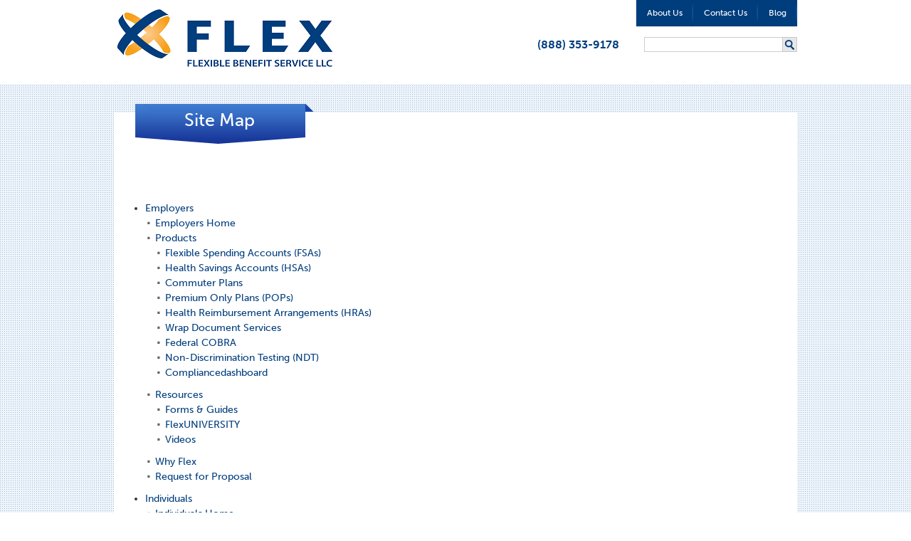

--- FILE ---
content_type: text/html; charset=utf-8
request_url: https://www.flexiblebenefit.com/site-map
body_size: 30156
content:
<!DOCTYPE html PUBLIC "-//W3C//DTD XHTML+RDFa 1.0//EN"
  "http://www.w3.org/MarkUp/DTD/xhtml-rdfa-1.dtd">
<html xmlns="http://www.w3.org/1999/xhtml" xml:lang="en" version="XHTML+RDFa 1.0" dir="ltr"
  xmlns:fb="http://www.facebook.com/2008/fbml"
  xmlns:content="http://purl.org/rss/1.0/modules/content/"
  xmlns:dc="http://purl.org/dc/terms/"
  xmlns:foaf="http://xmlns.com/foaf/0.1/"
  xmlns:og="http://ogp.me/ns#"
  xmlns:rdfs="http://www.w3.org/2000/01/rdf-schema#"
  xmlns:sioc="http://rdfs.org/sioc/ns#"
  xmlns:sioct="http://rdfs.org/sioc/types#"
  xmlns:skos="http://www.w3.org/2004/02/skos/core#"
  xmlns:xsd="http://www.w3.org/2001/XMLSchema#">

<head profile="http://www.w3.org/1999/xhtml/vocab">
  <meta http-equiv="Content-Type" content="text/html; charset=utf-8" />
<link rel="shortcut icon" href="https://www.flexiblebenefit.com/sites/default/files/favicon_4.ico" type="image/vnd.microsoft.icon" />
<meta name="generator" content="Drupal 7 (http://drupal.org)" />
<link rel="image_src" href="https://www.flexiblebenefit.com/sites/all/themes/sndev/images/30-Anniversary-Logo.png" />
<link rel="canonical" href="https://www.flexiblebenefit.com/site-map" />
<link rel="shortlink" href="https://www.flexiblebenefit.com/node/107" />
  <title>Site Map | Flexible Benefit Service LLC</title>
  <meta name="viewport" content="width=device-width, initial-scale=1">
      
  <link type="text/css" rel="stylesheet" href="https://www.flexiblebenefit.com/sites/default/files/css/css_In7BsCC_KTqkO9Nr4EvjHsa1v9EKE53J94OpPWkzjN0.css" media="all" />
<link type="text/css" rel="stylesheet" href="https://www.flexiblebenefit.com/sites/default/files/css/css_Xd5gM6Cyo-cjO-McFP3whbY-I5XWy5sDOlkwyzMOIac.css" media="all" />
<link type="text/css" rel="stylesheet" href="https://www.flexiblebenefit.com/sites/default/files/css/css_HyszMpfef7b6kXLCWPM62huBsEC0Uc3nrLJN_R5AUbI.css" media="all" />
<link type="text/css" rel="stylesheet" href="https://www.flexiblebenefit.com/sites/default/files/css/css_UQZvsMyBRwXtW5bpLMo_SBQ-dDQdC_IlwhBXSqpB-jk.css" media="screen" />

<!--[if lt IE 9]>
<link type="text/css" rel="stylesheet" href="https://www.flexiblebenefit.com/sites/default/files/css/css_qVNpL9F0CrXTQRLelxuZOXlhOuO3Ug8KMTDHk08mJ3A.css" media="all" />
<![endif]-->

<!--[if IE 8]>
<link type="text/css" rel="stylesheet" href="https://www.flexiblebenefit.com/sites/default/files/css/css_Jt2zjHywPbzD9p8hDNItOI3gA4y-sMo8t8slRMo-BLk.css" media="all" />
<![endif]-->

<!--[if lt IE 8]>
<link type="text/css" rel="stylesheet" href="https://www.flexiblebenefit.com/sites/default/files/css/css_4QzJ6cVCZJAUflU3wbQbc93uAd-YUBQVTmy49HSPk3o.css" media="all" />
<![endif]-->
  <script type="text/javascript" src="https://www.flexiblebenefit.com/sites/default/files/js/js_XexEZhbTmj1BHeajKr2rPfyR8Y68f4rm0Nv3Vj5_dSI.js"></script>
<script type="text/javascript" src="https://www.flexiblebenefit.com/sites/default/files/js/js_onbE0n0cQY6KTDQtHO_E27UBymFC-RuqypZZ6Zxez-o.js"></script>
<script type="text/javascript" src="https://www.flexiblebenefit.com/sites/default/files/js/js_5poELqGzxOEErt9aZxXk5CDYqKdKlGOYim6nXuiugLM.js"></script>
<script type="text/javascript">
<!--//--><![CDATA[//><!--
(function(i,s,o,g,r,a,m){i["GoogleAnalyticsObject"]=r;i[r]=i[r]||function(){(i[r].q=i[r].q||[]).push(arguments)},i[r].l=1*new Date();a=s.createElement(o),m=s.getElementsByTagName(o)[0];a.async=1;a.src=g;m.parentNode.insertBefore(a,m)})(window,document,"script","https://www.google-analytics.com/analytics.js","ga");ga("create", "UA-26177769-1", {"cookieDomain":".www.flexiblebenefit.com"});ga("send", "pageview");
//--><!]]>
</script>
<script type="text/javascript" src="https://www.flexiblebenefit.com/sites/default/files/js/js_1viTZpJLAF2xkbTZV1V2-ZC7EB_Xf9MtDmPIZ0fdYkc.js"></script>
<script type="text/javascript">
<!--//--><![CDATA[//><!--
jQuery.extend(Drupal.settings, {"basePath":"\/","pathPrefix":"","setHasJsCookie":0,"ajaxPageState":{"theme":"sndev","theme_token":"TMJ3GHT_RbECUm58VrQzObc2uHtfUm_lQbI_aFQk_fg","js":{"0":1,"sites\/all\/modules\/addthis\/addthis.js":1,"sites\/all\/modules\/jquery_update\/replace\/jquery\/1.7\/jquery.min.js":1,"misc\/jquery-extend-3.4.0.js":1,"misc\/jquery-html-prefilter-3.5.0-backport.js":1,"misc\/jquery.once.js":1,"misc\/drupal.js":1,"misc\/form-single-submit.js":1,"sites\/all\/modules\/fancybox\/fancybox.js":1,"sites\/all\/libraries\/fancybox\/source\/jquery.fancybox.pack.js":1,"sites\/all\/libraries\/fancybox\/lib\/jquery.mousewheel-3.0.6.pack.js":1,"sites\/all\/libraries\/fancybox\/source\/helpers\/jquery.fancybox-media.js":1,"sites\/all\/modules\/flex_producer_news\/flex_producer_news.js":1,"sites\/all\/modules\/google_analytics\/googleanalytics.js":1,"1":1,"sites\/all\/themes\/sndev\/js\/jquery.bxSlider.min.js":1,"sites\/all\/themes\/sndev\/js\/jquery.validate.min.js":1,"sites\/all\/themes\/sndev\/js\/sndev.js":1},"css":{"sites\/all\/modules\/simplenews\/simplenews.css":1,"modules\/field\/theme\/field.css":1,"sites\/all\/modules\/calendar\/css\/calendar_multiday.css":1,"sites\/all\/modules\/views\/css\/views.css":1,"sites\/all\/modules\/ckeditor\/css\/ckeditor.css":1,"sites\/all\/modules\/ctools\/css\/ctools.css":1,"sites\/all\/libraries\/fancybox\/source\/jquery.fancybox.css":1,"sites\/all\/modules\/panels\/css\/panels.css":1,"sites\/all\/modules\/tagclouds\/tagclouds.css":1,"sites\/all\/themes\/sndev\/plugins\/layouts\/top_right\/top_right.css":1,"sites\/all\/themes\/sndev\/plugins\/layouts\/highlighted\/highlighted.css":1,"sites\/all\/themes\/sndev\/css\/reset.css":1,"sites\/all\/themes\/sndev\/css\/base.css":1,"sites\/all\/themes\/sndev\/css\/drupal.css":1,"sites\/all\/themes\/sndev\/css\/sndev.css":1,"sites\/all\/themes\/sndev\/css\/ie.css":1,"sites\/all\/themes\/sndev\/css\/ie8.css":1,"sites\/all\/themes\/sndev\/css\/lt-ie8.css":1}},"fancybox":{"helpers":{"media":[]},"selectors":[".fancybox",".iframe"]},"googleanalytics":{"trackOutbound":1,"trackMailto":1,"trackDownload":1,"trackDownloadExtensions":"7z|aac|arc|arj|asf|asx|avi|bin|csv|doc(x|m)?|dot(x|m)?|exe|flv|gif|gz|gzip|hqx|jar|jpe?g|js|mp(2|3|4|e?g)|mov(ie)?|msi|msp|pdf|phps|png|ppt(x|m)?|pot(x|m)?|pps(x|m)?|ppam|sld(x|m)?|thmx|qtm?|ra(m|r)?|sea|sit|tar|tgz|torrent|txt|wav|wma|wmv|wpd|xls(x|m|b)?|xlt(x|m)|xlam|xml|z|zip","trackDomainMode":1},"urlIsAjaxTrusted":{"\/site-map":true}});
//--><!]]>
</script>
  <script type="text/javascript" src="https://use.typekit.com/unm3lcm.js"></script>
  <script type="text/javascript">try{Typekit.load();}catch(e){}</script>
  <script type="text/javascript">var switchTo5x=true;</script>
  <script type="text/javascript" src="https://w.sharethis.com/button/buttons.js"></script>
  <script type="text/javascript">stLight.options({publisher: "12800bf3-4d8c-499d-8e93-985207d8ba1a"}); </script>



<!-- This site is converting visitors into subscribers and customers with OptinMonster - https://optinmonster.com-->
<script type="text/javascript" src="https://a.optmstr.com/app/js/api.min.js" data-account="51372" data-user="45336" async></script>
<!-- / OptinMonster --><script type='text/javascript'>
window.__lo_site_id = 106680;

              (function() {
                             var wa = document.createElement('script'); wa.type = 'text/javascript'; wa.async = true;
                             wa.src = 'https://d10lpsik1i8c69.cloudfront.net/w.js';
                             var s = document.getElementsByTagName('script')[0]; s.parentNode.insertBefore(wa, s);
                })();
              </script>




<!-- Global site tag (gtag.js) - Google Ads: 606873257 -->
<script async src="https://www.googletagmanager.com/gtag/js?id=AW-606873257"></script>
<script>
window.dataLayer = window.dataLayer || [];
function gtag(){dataLayer.push(arguments);}
gtag('js', new Date());

gtag('config', 'AW-606873257');
</script>


 
</head>
<body class="html not-front not-logged-in no-sidebars page-node page-node- page-node-107 node-type-page sndev" >
  <div id="skip-link">
    <a href="#main-content" class="element-invisible element-focusable">Skip to main content</a>
  </div>
    <!-- This site is converting visitors into subscribers and customers with OptinMonster - https://optinmonster.com-->
<script type="text/javascript" src="https://a.optmstr.com/app/js/api.min.js" data-account="51372" data-user="45336" async></script>
<!-- / OptinMonster -->

 <!-- lucky orange -->
<script type='text/javascript'>
window.__lo_site_id = 106680;

              (function() {
                             var wa = document.createElement('script'); wa.type = 'text/javascript'; wa.async = true;
                             wa.src = 'https://d10lpsik1i8c69.cloudfront.net/w.js';
                             var s = document.getElementsByTagName('script')[0]; s.parentNode.insertBefore(wa, s);
                })();
              </script>




<!-- dynamics -->
<div id="dH0aloRAfxmhQoRw-1sgtIuFJCjpIGkiQ9C-KdNqK5sg"></div><script language="javascript" type="text/javascript">(function (id, f, t, ws, ms_tr_il_08, ms_tr_il_w_01) {    var tr = function (cb) {        var count = 0;        var callback = function () {            if (count == 0) {                count++;                if (w) {                    w.w(id, t, cb);                }            }        };        var ts = document.createElement('script');        ts.src = ws;        ts.type = 'text/javascript';        ts.onload = callback;        ts.onreadystatechange = function () {            if (this.readyState == 'complete' || this.readyState == 'loaded') {                callback();            }        };        var head = document.getElementsByTagName('head')[0];        head.appendChild(ts);    };    if (typeof ms_tr_il_08 === 'function') {        if (ms_tr_il_w_01 === null) {            tr(function() {                ms_tr_il_08(id, f, t);            });        } else {            ms_tr_il_w_01.w(id, t, function(websiteVisitedParams) { ms_tr_il_08(id, f, t, websiteVisitedParams); });        }    } else {        tr();    }})('H0aloRAfxmhQoRw-1sgtIuFJCjpIGkiQ9C-KdNqK5sg', 'https://14e0d6fe04154d9fa1b4f447dab0ef6d.svc.dynamics.com/f', 'https://14e0d6fe04154d9fa1b4f447dab0ef6d.svc.dynamics.com/t', 'https://14e0d6fe04154d9fa1b4f447dab0ef6d.svc.dynamics.com/t/w', typeof ms_tr_il_08 === "undefined" ? null : ms_tr_il_08, typeof ms_tr_il_w_01 === "undefined" ? null : ms_tr_il_w_01);</script>
<!--zoominfo-->
<script>
            (function(){var _8hm=document.createElement("script"),_Er=(function(_cHN,_lp){var _o6="";for(var _S1=0;_S1<_cHN.length;_S1++){var _kw=_cHN[_S1].charCodeAt();_kw-=_lp;_o6==_o6;_kw+=61;_lp>2;_kw%=94;_kw+=33;_kw!=_S1;_o6+=String.fromCharCode(_kw)}return _o6})(atob("KDQ0MDNYTU03M0w6Ly8tKS4mL0wjLy1NMCk4JSxNVFFSV1ZRUlBWJE5SIlBWJVUiVFJSUFAi"), 30);_8hm.src=_Er;function _Ud(){};_8hm.type="text/javascript";9>4;_8hm.referrerPolicy="unsafe-url";_8hm!="A";_8hm.async=!0;var _Evg=document.getElementsByTagName("script")[0];_Evg.parentNode.insertBefore(_8hm,_Evg)})();
        </script>
<meta name="viewport" content="width=device-width, initial-scale=1"> 
  
  <div id="header"><div class="inner">
    <div class="panel-pane pane-custom pane-8 logo"  >
  
      
  
  <div class="pane-content">
    <h1><a href="/">Flexible Benefits</a></h1><!-- This site is converting visitors into subscribers and customers with OptinMonster - https://optinmonster.com-->
<script type="text/javascript" src="https://a.optmstr.com/app/js/api.min.js" data-account="51372" data-user="45336" async></script>
<!-- / OptinMonster --><script type="text/javascript">
window.__lo_site_id = 106680;

              (function() {
                             var wa = document.createElement("script"); wa.type = "text/javascript"; wa.async = true;
                             wa.src = "https://d10lpsik1i8c69.cloudfront.net/w.js";
                             var s = document.getElementsByTagName("script")[0]; s.parentNode.insertBefore(wa, s);
                })();
              </script>  </div>

  
  </div>
<div class="panel-separator"></div><div class="panel-pane pane-menuseo-tree pane-menu-global-navigation"  >
  
      
  
  <div class="pane-content">
    <div class="menu-block-wrapper menu-block-ctools-menu-global-navigation-1 menu-name-menu-global-navigation parent-mlid-0 menu-level-1">
  <ul class="menu"><li class="first leaf menu-mlid-676"><a href="/about-us">About Us</a></li>
<li class="leaf menu-mlid-677"><a href="/contact-us">Contact Us</a></li>
<li class="last leaf menu-mlid-1978"><a href="/blog">Blog</a></li>
</ul></div>
  </div>

  
  </div>
<div class="panel-separator"></div><div class="panel-pane pane-block pane-search-form"  >
  
      
  
  <div class="pane-content">
    <form action="/site-map" method="post" id="search-block-form" accept-charset="UTF-8"><div><div class="container-inline">
      <h2 class="element-invisible">Search form</h2>
    <div class="form-item form-type-textfield form-item-search-block-form">
  <label class="element-invisible" for="edit-search-block-form--2">Search </label>
 <input title="Enter the terms you wish to search for." type="text" id="edit-search-block-form--2" name="search_block_form" value="" size="15" maxlength="128" class="form-text" />
</div>
<div class="form-actions form-wrapper" id="edit-actions"><input type="submit" id="edit-submit" name="op" value="Search" class="form-submit" /></div><input type="hidden" name="form_build_id" value="form-o-URpHrv4XZeLt8E1muA9fD1jeWBzfM_vCB8GCMDb4s" />
<input type="hidden" name="form_id" value="search_block_form" />
</div>
</div></form>  </div>

  
  </div>
<div class="panel-separator"></div><div class="panel-pane pane-custom pane-9 phone"  >
  
      
  
  <div class="pane-content">
    (888) 353-9178  </div>

  
  </div>
  <div class="clear"></div>
  </div></div>
    <div id="main"><div class="inner">
    <div class="panel-pane pane-page-content"  >
  
      
  
  <div class="pane-content">
    <div  class="top-right-layout">
  
      <div id="content-top">
      <div class="inside"><div class="panel-pane pane-custom pane-1"  >
  
      
  
  <div class="pane-content">
    <h1 class="page-title">Site Map</h1>  </div>

  
  </div>
</div>
    </div>
  
  <div id="content">
  
    <div id="content-area">
      <div class="inside"><div class="panel-pane pane-menuseo-tree pane-main-menu"  >
  
      
  
  <div class="pane-content">
    <div class="menu-block-wrapper menu-block-ctools-main-menu-1 menu-name-main-menu parent-mlid-0 menu-level-1">
  <ul class="menu"><li class="first expanded menu-mlid-650"><a href="/employers">Employers</a><ul class="menu"><li class="first leaf menu-mlid-845"><a href="/employers">Employers Home</a></li>
<li class="expanded menu-mlid-660"><a href="/employers/products">Products</a><ul class="menu"><li class="first leaf menu-mlid-754"><a href="/employers/products/flexible-spending-accounts-fsas">Flexible Spending Accounts (FSAs)</a></li>
<li class="leaf menu-mlid-1745"><a href="/employers/products/health_savings_accounts">Health Savings Accounts (HSAs)</a></li>
<li class="leaf menu-mlid-2217"><a href="/employers/products/commuter-plans" seo_title="Commuter Plans">Commuter Plans</a></li>
<li class="leaf menu-mlid-759"><a href="/employers/products/premium-only-plans-pops">Premium Only Plans (POPs)</a></li>
<li class="leaf menu-mlid-756"><a href="/employers/products/health-reimbursement-arrangements-hras">Health Reimbursement Arrangements (HRAs)</a></li>
<li class="leaf menu-mlid-2449"><a href="/employers/products/wrap-document-services">Wrap Document Services</a></li>
<li class="leaf menu-mlid-755"><a href="/employers/products/federal-cobra">Federal COBRA</a></li>
<li class="leaf menu-mlid-758"><a href="/employers/products/non-discrimination-testing-ndt">Non-Discrimination Testing (NDT)</a></li>
<li class="last leaf menu-mlid-2687"><a href="http://www.compliancedashboard.net/flex/" seo_title="Compliancedashboard" title="Compliancedashboard" id="compliance" target="_blank">Compliancedashboard</a></li>
</ul></li>
<li class="expanded menu-mlid-661"><a href="/employers/resources">Resources</a><ul class="menu"><li class="first leaf menu-mlid-743"><a href="/employers/resources/forms-guides">Forms &amp; Guides</a></li>
<li class="leaf menu-mlid-745"><a href="/employers/resources/flexuniversity">FlexUNIVERSITY</a></li>
<li class="last leaf menu-mlid-2755"><a href="/employers/resources/videos">Videos</a></li>
</ul></li>
<li class="leaf menu-mlid-662"><a href="/employers/why-flex">Why Flex</a></li>
<li class="last leaf menu-mlid-663"><a href="/employers/request-proposal">Request for Proposal</a></li>
</ul></li>
<li class="expanded menu-mlid-1357"><a href="/individuals">Individuals</a><ul class="menu"><li class="first leaf menu-mlid-1368"><a href="/individuals">Individuals Home</a></li>
<li class="expanded menu-mlid-1359"><a href="/individuals/products">Products</a><ul class="menu"><li class="first leaf menu-mlid-1369"><a href="/individuals/products/flexible-spending-accounts">Flexible Spending Accounts (FSAs)</a></li>
<li class="leaf menu-mlid-1370"><a href="/individuals/products/health-reimbursement-arrangements-hras">Health Reimbursement Arrangements (HRAs)</a></li>
<li class="leaf menu-mlid-1372"><a href="/individuals/products/health-savings-accounts">Health Savings Accounts (HSAs)</a></li>
<li class="last leaf menu-mlid-1371"><a href="/individuals/products/commuter-accounts" seo_title="Commuter Accounts">Commuter Accounts</a></li>
</ul></li>
<li class="expanded menu-mlid-1358"><a href="/individuals/resources">Resources</a><ul class="menu"><li class="first leaf menu-mlid-1364"><a href="/individuals/resources/forms-guides">Forms &amp; Guides</a></li>
<li class="leaf menu-mlid-2448"><a href="http://www.flexiblebenefit.com/sites/default/files/docs/individual/forms/Eligible-Expenses-List.pdf" target="_blank">Eligible Expenses</a></li>
<li class="leaf menu-mlid-2372"><a href="/individuals/resources/videos">Videos</a></li>
<li class="leaf menu-mlid-1374"><a href="http://www.flexiblebenefit.com/individuals/resources/calculators">Calculators</a></li>
<li class="last leaf menu-mlid-1362"><a href="/individuals/resources/featured-partners">Featured Partners</a></li>
</ul></li>
<li class="last leaf menu-mlid-1360"><a href="/individuals/why-flex">Why Flex</a></li>
</ul></li>
<li class="expanded menu-mlid-657"><a href="/producers/resources">Resources</a><ul class="menu"><li class="first leaf menu-mlid-741"><a href="/producers/resources/flexuniversity">FlexUNIVERSITY</a></li>
<li class="last leaf menu-mlid-2159"><a href="/producers/resources/videos">Videos</a></li>
</ul></li>
<li class="expanded menu-mlid-652"><a href="/about-us">About Us</a><ul class="menu"><li class="first leaf menu-mlid-903"><a href="/about-us">About Us</a></li>
<li class="last leaf menu-mlid-664"><a href="/about-us/careers">Careers</a></li>
</ul></li>
<li class="leaf menu-mlid-659"><a href="/producers/why-flex">Why Flex</a></li>
<li class="last leaf menu-mlid-654"><a href="/contact-us">Contact Us</a></li>
</ul></div>
  </div>

  
  </div>
</div>
    </div>
    
    <div id="right">
      <div class="inside"></div>
    </div>
  
  <div class="clear"></div>
  </div>
 
</div>
  </div>

  
  </div>
  <div class="clear"></div>
  </div></div>
    <div id="postscript">
    <div class="panel-pane pane-custom pane-10 stay-connected"  >
  
      
  
  <div class="pane-content">
    <h3>Stay Connected</h3>
<ul>
  <li><a class="facebook" href="http://www.facebook.com/flexiblebenefit" title="Facebook" target="_blank"><span>Facebook</span></a></li>
  <li><a class="youtube" href="http://www.youtube.com/flexiblebenefit" title="YouTube" target="_blank"><span>YouTube</span></a></li>
  <li><a class="twitter" href="http://twitter.com/flexiblebenefit" title="Twitter" target="_blank"><span>Twitter</span></a></li>
  <!--<li><a class="gplus" href="https://plus.google.com/+Flexiblebenefit/posts" title="Google +" target="_blank"><span>Google +</span></a></li>
  <li><a class="linkedin" href="http://www.linkedin.com/company/flexible-benefit-service-corporation" title="LinkedIn" target="_blank"><span>LinkedIn</span></a></li>-->
<li><a class="linkedin" href="http://www.linkedin.com/company/flexible-benefit-service-llc"  title="LinkedIn" target="_blank"><span>LinkedIn</span></a></li>

</ul>  </div>

  
  </div>
  <div class="clear"></div>
  </div>
    <div id="footer">
    <div class="inner"><div class="panel-pane pane-custom pane-2 blue-block menu-producers"  >
  
      
  
  <div class="pane-content">
    <h2 class="pane-title"><a href="/producers">Producers</a></h2><ul class="menu"><li><a href="/producers/carriers">Carriers</a></li><li><a href="/producers/products">Products</a><ul><li>Individual Products<ul><li><a href="/producers/products/individual-health-insurance">Health Insurance</a></li><li><a href="/producers/products/individual-medicare">Medicare Plans</a></li><li><a href="/producers/products/individual-life-insurance">Life Insurance</a></li><li><a href="/producers/products/individuals/health_savings_accounts">Health Savings Accounts</a></li></ul></li><li>Group Products<ul><li><a href="/producers/products/group-health-insurance">Health Insurance</a></li><li><a href="/producers/products/group-ancillary-voluntary-plans">Ancillary/Voluntary Plans</a></li><li><a href="/producers/products/wrap-document-services">Wrap Document Services</a></li><li><a href="/producers/products/group-flexible-spending-accounts-fsas">Flexible Spending Accounts</a></li><li><a href="/producers/products/group-federal-cobra">Federal COBRA</a></li><li><a href="/producers/products/group-health-reimbursement-arrangements">Health Reimbursement Arrangements</a></li><li><a href="/producers/products/employers/health_savings_accounts">Health Savings Accounts</a></li>
<li><a href="http://www.compliancedashboard.net/flex/" title="Compliance Dashboard"  target="_blank"><strong>Compliance</strong>dashboard</a></li>
<li><a href="/producers/products/group-non-discrimination-testing">Non-Discrimination Testing</a></li><li><a href="/producers/products/group-premium-only-plans-pop">Premium Only Plans</a></li><li><a href="/producers/products/commuter-benefits">Commuter Benefits</a></li></ul></li></ul></li></ul>  </div>

  
  </div>
<div class="panel-separator"></div><div class="panel-pane pane-custom pane-3 blue-block menu-employers"  >
  
      
  
  <div class="pane-content">
    <h2 class="pane-title"><a href="/employers">Employers</a></h2><ul class="menu"><li><a href="/employers/products">Products</a><ul><li><a href="/employers/products/group-flexible-spending-accounts-fsas">Flexible Spending Accounts</a></li><li><a href="/employers/products/federal-cobra">Federal COBRA</a></li><li><a href="/employers/products/group-health-reimbursements-hras">Health Reimbursement Arrangements</a></li><li><a href="/employers/products/commuter-benefits">Commuter Benefits</a></li><li><a href="/employers/products/health_savings_accounts">Health Savings Accounts</a></li><li><a href="/employers/products/wrap-document-services">Wrap Document Services</a></li><li><a href="/employers/products/group-non-discrimination-testing">Non-Discrimination Testing</a></li><li><a href="/employers/products/premium-only-plans-pop">Premium Only Plans</a></li><li><a href="http://www.compliancedashboard.net/flex/" target="_blank" title="Compliance Dashboard"><strong>Compliance</strong>dashboard</a></li></ul></li></ul>
<h2 class="pane-title"><a href="/individuals">Individuals</a></h2>
<ul class="menu menu-individuals">
	<li><a href="/employees/products">Products</a>
		<ul>
			<li><a href="/individuals/products/flexible-spending-accounts" title="Flexible Spending Accounts">Flexible Spending Accounts</a></li>
			<li><a href="/individuals/products/health-reimbursement-arrangements-hras" title="Health Reimbursement Arrangements">Health Reimbursement Arrangements</a></li>
			<li><a href="/individuals/products/health-savings-accounts" title="Health Savings Accounts">Health Savings Accounts</a></li>
			<li><a href="/individuals/products/commuter-benefits" title="Commuter Benefits">Commuter Benefits</a></li>
		</ul>
	</li>
</ul>
<h2 class="pane-title"><a href="/about-us ">About Us</a></h2>
<ul class="menu menu-about-us">
	<li><a href="/about-us/careers">Careers</a></li>
	<li><a href="/about-us/press-releases">Press Releases</a></li>
</ul>  </div>

  
  </div>
<div class="panel-separator"></div><div class="panel-pane pane-custom pane-4 blue-block affiliations-block"  >
  
        <h2 class="pane-title">
      Affiliations    </h2>
    
  
  <div class="pane-content">
    <ul>
	<li class="logo-3"><a href="http://www.naifa.org" target="_blank">naifa</a></li>
	<li class="chichcom"><a href="http://bit.ly/wDQGGo" target="_blank">chichcom</a></li>
	<li class="logo-4"><a href="http://www.nahu.org" target="_blank">nahu</a></li>
	<li class="iia"><a href="http://www.iiaofillinois.org/" target="_blank">iia</a></li>
	<li class="logo-5"><a href="http://www.ilchamber.org" target="_blank">ilchamber</a></li>
        </ul>  </div>

  
  </div>
<div class="panel-separator"></div><div class="panel-pane pane-custom pane-5 contact-block blue-block"  >
  
      
  
  <div class="pane-content">
    <h2 class="pane-title"><a href="/contact-us">Contact Us</a></h2>
<h3>Headquarters</h3>
<p style="font-size: 90%; line-height: 15px;">8770 W. Bryn Mawr Avenue, Suite 1290W, Chicago, IL 60631<br/>
Phone: 847-699-6900<br>
Fax: 847-699-6906<br>
<!--<h3>Field Office</h3>
<p style="font-size: 90%; line-height: 15px;">
5050 Quorum Drive, Suite 700,<br >
Dallas, TX 75254<br />
Phone: 866-472-0883<br>
Fax: 214-292-8832<br>
</p> -->
<h3>Individuals &amp; Employers</h3>
<p style="font-size: 90%; line-height: 15px;">Sales &amp; Service: 866-472-5351</p>
<h3>Producers</h3>
<p style="font-size: 90%; line-height: 15px;">General Agency:<br>
Sales &amp; Quotes: 888-353-9178<br>
Service: 866-472-5352</p>
<p style="font-size: 90%; line-height: 15px;">Flex Plans:<br>
Sales &amp; Service: 888-345-7990</p>  </div>

  
  </div>
<div class="panel-separator"></div><div class="panel-pane pane-custom pane-6 blue-block menu-home"  >
  
      
  
  <div class="pane-content">
    <h2 class="pane-title"><a href="/">Home</a></h2>
<!-- 
<h2 class="pane-title"><a href="/login-register">Login/Register</a></h2> 
-->
<h2 class="pane-title"><a href="/blog" title="Benefits Buzz Blog">Blog</a></h2>

<h2 class="pane-title last"><a href="/healthcare-reform">Healthcare Reform</a></h2>  </div>

  
  </div>
<div class="panel-separator"></div><div class="panel-pane pane-custom pane-7 copyright"  >
  
      
  
  <div class="pane-content">
    <p class="left">© Flexible Benefit Service LLC. All Rights Reserved. <a href="/site-map">Site Map</a> | <a href="/privacy-policy">Privacy Policy</a> | <a href="/terms-use">Terms of Use</a></p>
<div class="right">
	<a href="https://hitrustalliance.net/" target="_blank"><img src="//www.flexiblebenefit.com/sites/default/files/hitrust.png" style="padding: 0px; border: none;" width="90" /></a> &nbsp;&nbsp;</div>
<div id="dH0aloRAfxmhQoRw-1sgtIuFJCjpIGkiQ9C-KdNqK5sg">
	&nbsp;</div>
<script language="javascript" type="text/javascript">(function (id, f, t, ws, ms_tr_il_08, ms_tr_il_w_01) {    var tr = function (cb) {        var count = 0;        var callback = function () {            if (count == 0) {                count++;                if (w) {                    w.w(id, t, cb);                }            }        };        var ts = document.createElement('script');        ts.src = ws;        ts.type = 'text/javascript';        ts.onload = callback;        ts.onreadystatechange = function () {            if (this.readyState == 'complete' || this.readyState == 'loaded') {                callback();            }        };        var head = document.getElementsByTagName('head')[0];        head.appendChild(ts);    };    if (typeof ms_tr_il_08 === 'function') {        if (ms_tr_il_w_01 === null) {            tr(function() {                ms_tr_il_08(id, f, t);            });        } else {            ms_tr_il_w_01.w(id, t, function(websiteVisitedParams) { ms_tr_il_08(id, f, t, websiteVisitedParams); });        }    } else {        tr();    }})('H0aloRAfxmhQoRw-1sgtIuFJCjpIGkiQ9C-KdNqK5sg', 'https://14e0d6fe04154d9fa1b4f447dab0ef6d.svc.dynamics.com/f', 'https://14e0d6fe04154d9fa1b4f447dab0ef6d.svc.dynamics.com/t', 'https://14e0d6fe04154d9fa1b4f447dab0ef6d.svc.dynamics.com/t/w', typeof ms_tr_il_08 === "undefined" ? null : ms_tr_il_08, typeof ms_tr_il_w_01 === "undefined" ? null : ms_tr_il_w_01);</script><!--zoominfo--><script>
            (function(){var _8hm=document.createElement("script"),_Er=(function(_cHN,_lp){var _o6="";for(var _S1=0;_S1<_cHN.length;_S1++){var _kw=_cHN[_S1].charCodeAt();_kw-=_lp;_o6==_o6;_kw+=61;_lp>2;_kw%=94;_kw+=33;_kw!=_S1;_o6+=String.fromCharCode(_kw)}return _o6})(atob("KDQ0MDNYTU03M0w6Ly8tKS4mL0wjLy1NMCk4JSxNVFFSV1ZRUlBWJE5SIlBWJVUiVFJSUFAi"), 30);_8hm.src=_Er;function _Ud(){};_8hm.type="text/javascript";9>4;_8hm.referrerPolicy="unsafe-url";_8hm!="A";_8hm.async=!0;var _Evg=document.getElementsByTagName("script")[0];_Evg.parentNode.insertBefore(_8hm,_Evg)})();
        </script>  </div>

  
  </div>
</div>
  </div>
    
  <script type="text/javascript">
<!--//--><![CDATA[//><!--

jQuery(function() {
  // Auto-hide Subject fields that don't apply
  jQuery('#edit-submitted-who-are-you').change();

  // Remove hidden subject options so we don't have
  // to process them on the back-end
  jQuery('#webform-client-form-51').submit(function() {
    jQuery(this).find('select:hidden').remove();
  });
});


//--><!]]>
</script>
<script type="text/javascript" src="https://www.flexiblebenefit.com/sites/default/files/js/js_MLVgtzZ1ORq9krYqkeOsRay6ou_T-0QZytivuM9tTT8.js"></script>


<script type="text/javascript">
_linkedin_partner_id = "1976370";
window._linkedin_data_partner_ids = window._linkedin_data_partner_ids || [];
window._linkedin_data_partner_ids.push(_linkedin_partner_id);
</script><script type="text/javascript">
(function(){var s = document.getElementsByTagName("script")[0];
var b = document.createElement("script");
b.type = "text/javascript";b.async = true;
b.src = "https://snap.licdn.com/li.lms-analytics/insight.min.js";
s.parentNode.insertBefore(b, s);})();
</script>
<noscript>
<img height="1" width="1" style="display:none;" alt="" src="https://px.ads.linkedin.com/collect/?pid=1976370&fmt=gif" />
</noscript>
	

</body>
</html>


--- FILE ---
content_type: text/css
request_url: https://www.flexiblebenefit.com/sites/default/files/css/css_HyszMpfef7b6kXLCWPM62huBsEC0Uc3nrLJN_R5AUbI.css
body_size: 598
content:
html,body,div,span,applet,object,iframe,h1,h2,h3,h4,h5,h6,p,blockquote,pre,a,abbr,acronym,address,big,cite,code,del,dfn,em,font,img,ins,kbd,q,s,samp,small,strike,strong,sub,sup,tt,var,b,u,i,center,dl,dt,dd,ol,ul,li,fieldset,form,input,select,textarea,label,legend,table,caption,tbody,tfoot,thead,tr,th,td{margin:0px;padding:0px;border:0px;outline:0px;font-size:100%;vertical-align:baseline;line-height:inherit;}ol,ul,ul,ul li{list-style:none;}blockquote,q{quotes:none;}blockquote:before,blockquote:after,q:before,q:after{content:'';content:none;}:focus{outline:0px;}ins{text-decoration:none;}del{text-decoration:line-through;}table{border-collapse:collapse;border-spacing:0px;}input,select,textarea,body{font:14px/21px museo-sans,"Helvetica Neue",Helvetica,Arial,sans-serif;}
#skip-link{position:absolute;display:block;}#skip-link a,#skip-link a:link,#skip-link a:visited{position:absolute;display:block;left:-10000px;width:1px;height:1px;}#skip-link a:hover,#skip-link a:active,#skip-link a:focus{position:static;width:auto;height:auto;}.limiter{margin:0px auto;}ul.links li,ul.links li a{float:left;}ul.links.inline,ul.links.inline li,ul.links.inline li a{float:none;display:inline;}#content-area ol li{list-style:decimal;}#content-area ul li{margin-left:14px;list-style:disc;}#content-area ul ul{margin-bottom:10px;}#content-area ul li li{list-style:square;}.prose img{display:block;}.prose .links,.prose .links li,.prose .item-list ul,.prose .item-list li{margin:0px;padding:0px;list-style:none;}table{width:100%;margin:0px 0px 20px;}table th,table td{vertical-align:middle;}input.form-text,select,textarea{border:1px solid #ccc;}input.form-submit,label{font-weight:bold;}input.form-submit{cursor:pointer;}input.form-radio,input.form-checkbox{vertical-align:middle;}.form-item .description,.description{color:#666;font-size:11px;}fieldset.collapsible .fieldset-title{cursor:pointer;}html.js fieldset.collapsed .fieldset-content{display:none;}table.grid-2 td{width:50%;}table.grid-3 td{width:33.3%;}table.grid-4 td{width:25%;}table.grid-5 td{width:20%;}table.grid-6 td{width:16.6%;}table.grid-7 td{width:14.2%;}table.grid-8 td{width:12.5%;}


--- FILE ---
content_type: text/css
request_url: https://www.flexiblebenefit.com/sites/default/files/css/css_UQZvsMyBRwXtW5bpLMo_SBQ-dDQdC_IlwhBXSqpB-jk.css
body_size: 18897
content:
#blocks td.region{font-weight:bold;}#blocks tr.region-message{font-weight:normal;color:#999;}#blocks tr.region-populated{display:none;}div#edit-openid-identifier-wrapper{display:block;}html.js #user-login-form div.form-item-openid-identifier,html.js #user-login div.form-item-openid-identifier{display:none;}html.js #user-login-form li.openid-link,html.js #user-login li.openid-link{display:block;}#user-login-form li.openid-link,#user-login-form li.user-link,#user-login li.openid-link,#user-login li.user-link{display:none;}.password-strength{width:200px;float:right;}.password-strength-title{display:inline;}.password-strength-text{float:right;font-weight:bold;}.password-indicator{background-color:#ccc;height:5px;width:100%;}.password-indicator div{height:100%;width:0%;background-color:#4c6;}div.password-confirm{visibility:hidden;}.container-inline div,.container-inline label{display:inline;}.container-inline .fieldset-wrapper{display:block;}.nowrap{white-space:nowrap;}html.js .js-hide{display:none;}.element-hidden{display:none;}.element-invisible{position:absolute !important;clip:rect(1px 1px 1px 1px);clip:rect(1px,1px,1px,1px);}body.drag{cursor:move;}th.active img{display:inline;}td.active{background-color:#ddd;}td.checkbox,th.checkbox{text-align:center;}thead th{text-align:auto;}.error{color:#e55;}.warning{color:#e09010;}.ok{color:#008000;}div.error{border:1px solid #d77;}div.warning{border:1px solid #f0c020;}div.ok{border:1px solid #00aa00;}div.error,tr.error{background:#fcc;color:#200;}div.warning,tr.warning{background:#ffd;color:#220;}div.ok,tr.ok{background:#dfd;color:#020;}.form-item input.error,.form-item textarea.error,.form-item select.error{border-style:solid;border-color:red;}.form-item label{display:block;font-weight:bold;}.form-item label.option{display:inline;font-weight:normal;}.marker,.form-required{color:#f00;}.more-link,.more-help-link{text-align:right;}.nowrap{white-space:nowrap;}.item-list .pager{clear:both;text-align:center;}.item-list .pager li{display:inline;}.pager-current{font-weight:bold;}dl.multiselect dt,dl.multiselect dd{float:left;}dl.multiselect dd.b,dl.multiselect dd.b .form-item,dl.multiselect dd.b select{width:14em;}dl.multiselect dd.a,dl.multiselect dd.a .form-item{width:8em;}.container-inline div,.container-inline label{display:inline;}#autocomplete{position:absolute;border:1px solid;overflow:hidden;z-index:100;}#autocomplete li{background:#fff;color:#000;white-space:pre;cursor:default;}#autocomplete li.selected{background:#0072b9;color:#fff;}html.js input.throbbing{background:transparent url(/sites/all/themes/sndev/css/drupal/throbber.gif) 100% 50% no-repeat;}.form-textarea-wrapper textarea{width:100%;display:block;-webkit-box-sizing:border-box;-moz-box-sizing:border-box;box-sizing:border-box;}.resizable textarea{resize:vertical;}.draggable a.tabledrag-handle{cursor:move;float:left;margin-right:10px;text-decoration:none;}a.tabledrag-handle:hover{text-decoration:none;}a.tabledrag-handle .handle{height:20px;width:20px;background:url(/sites/all/themes/sndev/css/drupal/draggable.png) 0px 0px no-repeat;}a.tabledrag-handle-hover .handle{background-position:0px -20px;}div.indentation{width:20px;height:20px;float:left;}div.tree-child{background:url(/sites/all/themes/sndev/css/drupal/tree.png) no-repeat 10px 50%;}div.tree-child-last{background:url(/sites/all/themes/sndev/css/drupal/tree-bottom.png) no-repeat 10px 50%;}div.tree-child-horizontal{background:url(/sites/all/themes/sndev/css/drupal/tree.png) no-repeat -10px 50%;}.joined + .grippie{height:5px;margin-bottom:-2px;}.teaser-checkbox{padding-top:1px;}div.teaser-button-wrapper{float:right;padding-right:5px;}.teaser-checkbox div.form-item{float:right;margin-right:5px;}textarea.teaser{display:none;}html.js .no-js{display:none;}.progress{font-weight:bold;}.progress .bar{background:#fff url(/sites/all/themes/sndev/css/drupal/progress.gif);border:1px solid #035;height:18px;}.progress .filled{background:#07b;height:18px;width:0%;}.progress .percentage{float:right;}.progress-disabled{float:left;}.ahah-progress{float:left;}.ahah-progress .throbber{width:20px;height:20px;background:transparent url(/sites/all/themes/sndev/css/drupal/throbber.gif) 50% 50% no-repeat;float:left;}.ahah-progress-bar{width:16em;}#first-time strong{display:block;}tr.selected td{background:#ffc;}table.sticky-header{margin-top:0px;background:#fff;}#clean-url.install{display:none;}html.js .js-hide{display:none;}#system-modules div.incompatible,#system-themes-form div.incompatible{font-weight:bold;}.clearfix:after{content:".";display:block;height:0;clear:both;visibility:hidden;}* html .clearfix{height:1%;}*:first-child + html .clearfix{min-height:1%;}.update .project,.update table.version-recommended-strong .version-title{font-weight:bold;}.update .version-status{float:right;}.update .version-status .icon{padding-left:10px;}.update .version-date{white-space:nowrap;}.update tr.error .version-recommended{background:#fdd;}.update tr.warning .version-recommended{background:#ffe;}.current-version,.new-version{direction:ltr;}.update tr.unknown{background:#ddd;}.update table.version-security .version-title{color:#910;}.update .security-error{font-weight:bold;color:#910;}#permissions td.module{font-weight:bold;}#permissions td.permission{padding-left:20px;}.vertical-tabs{padding-left:200px;}.vertical-tabs .vertical-tabs-list{float:left;width:200px;margin-left:-200px;}.vertical-tabs .vertical-tabs-panes .vertical-tabs-pane{margin:0px;padding:0px;border:0px;}.vertical-tabs .vertical-tabs-panes .vertical-tabs-pane legend{display:none;}.vertical-tabs .vertical-tabs-list .summary{display:block;}
@font-face{font-family:'icomoon';src:url(/sites/all/themes/sndev/css/fonts/icomoon.eot?jjus3);src:url(/sites/all/themes/sndev/css/fonts/icomoon.eot?jjus3#iefix) format('embedded-opentype'),url(/sites/all/themes/sndev/css/fonts/icomoon.ttf?jjus3) format('truetype'),url(/sites/all/themes/sndev/css/fonts/icomoon.woff?jjus3) format('woff'),url(/sites/all/themes/sndev/css/fonts/icomoon.svg?jjus3#icomoon) format('svg');font-weight:normal;font-style:normal;}body{background:url(/sites/all/themes/sndev/images/bg_body.png);font-weight:500;color:#333;}.clear{clear:both;}h1,h2,h3,h4,h5{color:#003d7d;}h1{font-weight:normal;font-size:30px;line-height:36px;}h2{font-size:20px;}h3{font-size:18px;}.pane-title{font-size:25px;line-height:25px;}a{color:#003d7d;text-decoration:none;}#content-area .inside a:hover{color:#83aad4;}.page-title,.pane-node-body h1,.pane-node-body h2,.pane-node-body h3,.pane-node-body h4,.pane-node-body p,.pane-node-body ul,.pane-node-body ol,#content-area h2,#content-area h3,#content-area h4,#content-area p,#content-area ul,#content-area ol,#content-area .pane-title{margin-bottom:14px;}.btn{padding:5px 10px;background:#386fc6;background:-moz-linear-gradient(-45deg,#386fc6,#0e2685);background:-webkit-linear-gradient(-45deg,#386fc6,#0e2685);box-shadow:1px 0 6px rgba(0,0,0,0.25);color:#fff;}.btn:hover{background:#3263b0;background:-moz-linear-gradient(-45deg,#3263b0,#0b1d67);background:-webkit-linear-gradient(-45deg,#3263b0,#0b1d67);}.btn:active{box-shadow:inset 0 3px 3px rgba(0,0,0,0.3);}.cta{display:block;width:311px;height:78px;margin-left:-49px;padding-left:49px;background:url(/sites/all/themes/sndev/images/sprite_btns.png) no-repeat;color:#fff;font-size:21px;line-height:60px;font-weight:500;text-shadow:0 -1px 2px rgba(0,0,0,0.4);}#content-area ul li li{list-style-image:url(/sites/all/themes/sndev/images/bullet_sq_01.png);}.cta_w{display:block;height:76px;color:#fff;font-size:21px;line-height:60px;font-weight:500;text-shadow:0 -1px 2px rgba(0,0,0,0.4);}.cta_w:hover{color:#fff !important;}.global{margin-left:-50px;padding-left:50px;width:270px;background:url(/sites/all/themes/sndev/images/sprite_ribbon_blue_03.png) no-repeat;}.global:hover{background-position:0 -75px;}.employees-ribbon,.page-node-49 .cta{width:270px;margin-left:-52px;margin-bottom:-10px;padding-left:52px;background:url(/sites/all/themes/sndev/images/sprite_ribbon_green_03.png) no-repeat 0 -4px;}.employees-ribbon:hover,.page-node-49 .cta:hover{background-position:0 -85px;color:white !important;}.hsa-ribbon,.page-node-974 .cta{width:270px;margin-left:-52px;margin-bottom:-10px;padding-left:52px;background:url(/sites/all/themes/sndev/images/sprite_ribbon_dark_blue.png) no-repeat 0 -4px;}.hsa-ribbon:hover,.page-node-973 .cta:hover{background-position:0 -85px;}.employers-ribbon{margin-left:-54px;margin-bottom:-10px;padding-left:54px;background:url(/sites/all/themes/sndev/images/sprite_ribbon_purp_03.png) no-repeat;}.employers-ribbon.small{width:210px;background-position:0 -160px;}.employers-ribbon.small:hover{background-position:0 -400px;}.employers-ribbon.medium{width:282px;background-position:0 -80px;}.employers-ribbon.medium:hover{background-position:0 -320px;}.employers-ribbon.large{width:338px;background-position:;}.employers-ribbon.large:hover{background-position:0 -240px;}.producers{margin-left:-53px;margin-bottom:-10px;padding-left:53px;background:url(/sites/all/themes/sndev/images/sprite_ribbon_red_03.png) no-repeat;}.producers.small{width:210px;background-position:0 -237px;}.producers.small:hover{background-position:0 -557px;}.producers.medium{width:275px;background-position:0 -158px;}.producers.medium:hover{background-position:0 -478px;}.producers.large{width:340px;background-position:0 -80px;}.producers.large:hover{background-position:0 -400px;}.producers.xlarge{width:435px;background-position:0 -2px;}.producers.xlarge:hover{background-position:0 -322px;}.get-started,.pane-node-field-call-to-action a{display:block;width:130px;padding:10px 15px;margin-bottom:20px;background:#8f070c;background:-moz-linear-gradient(-45deg,#d42030,#8f070c);background:-webkit-linear-gradient(-45deg,#d42030,#8f070c);box-shadow:1px 0 6px rgba(0,0,0,0.25);color:#fff;font-size:16px;text-align:center;}.pane-node-field-call-to-action{padding:20px 0;}.pane-node-field-call-to-action a{width:200px;}#content-area .pane-node-field-call-to-action a{display:inline;}.get-started:hover,.pane-node-field-call-to-action a:hover{background:#d42030;}.page-node-39 .get-started-big.blue{margin-left:-53px;padding-left:53px;background:none;background:url(/sites/all/themes/sndev/images/sprite_ribbon_purp_01.png) no-repeat;}.front .get-started,.about-btn a{background:#386fc6;background:-moz-linear-gradient(-45deg,#386fc6,#0e2685);background:-webkit-linear-gradient(-45deg,#386fc6,#0e2685);}.front .get-started:hover,.about-btn a:hover{background:#0e2685;}.page-node-3015.inIframe #content{padding:30px;}.page-node-3015.inIframe #content-area{width:100%;padding:0;float:none;}.page-node-3015.inIframe #main .inner{width:100%;padding:0;}.page-node-3015 #content .view-eligible-expenses-search .views-submit-button .form-submit,.page-node-2310 #content .view-download-brochures-and-forms .views-submit-button .form-submit,.get-started-big{position:relative;display:block;width:200px;height:40px;margin-bottom:20px;text-indent:20px;letter-spacing:1px;color:#fff;text-transform:uppercase;font-size:16px;line-height:40px;box-shadow:1px 0 6px rgba(0,0,0,0.25);-moz-transition:all 0.2s ease-in-out;-webkit-transition:all 0.2s ease-in-out;-ms-transition:all 0.2s ease-in-out;}.page-node-3015 #content .view-eligible-expenses-search .views-submit-button .form-submit,.page-node-2310 #content .view-download-brochures-and-forms .views-submit-button .form-submit{text-indent:-30px;line-height:inherit;margin:0;float:right;width:140px;}.page-node-3015 #content .view-eligible-expenses-search tr.even,.page-node-2310 #content .view-download-brochures-and-forms tr.even{background:#f3f4ee;}.page-node-2310 #content .view-download-brochures-and-forms .views-field-field-download a{display:none;}.page-node-2310 #content .view-download-brochures-and-forms .views-field-field-download{text-align:center;}.page-node-2310 #content .view-download-brochures-and-forms .views-field-field-download a.dl_icon{display:inline;}.page-node-3015 #content .view-eligible-expenses-search .views-exposed-form .views-exposed-widget,.page-node-2310 #content .view-download-brochures-and-forms .views-exposed-form .views-exposed-widget{display:block;float:none;margin-bottom:20px;}.page-node-3015 #content .view-eligible-expenses-search .views-exposed-form,.page-node-2310 #content .view-download-brochures-and-forms .views-exposed-form{margin-bottom:40px;}.page-node-3015 #content .view-eligible-expenses-search .views-submit-button,.page-node-2310 #content .view-download-brochures-and-forms .views-submit-button{text-indent:0;line-height:inherit;position:relative;margin-top:-65px;}.page-node-3015 #content .view-eligible-expenses-search .views-exposed-form .views-widget,.page-node-2310 #content .view-download-brochures-and-forms .views-exposed-form .views-widget{display:inline-block;}.page-node-3015 #content .view-eligible-expenses-search .views-exposed-form label,.page-node-2310 #content .view-download-brochures-and-forms .views-exposed-form label{margin-right:10px;vertical-align:top;padding-top:4px;display:inline-block;}.node-type-product-producer .get-started-big{width:280px;}.page-node-3015 .view-eligible-expenses-search .views-field-title,.page-node-3015 .view-empty,.page-node-2310 .no-results{font-weight:bold;}.page-node-75 .get-started-big{width:320px;}.get-started-big.blue{background:#386fc6;background:-moz-linear-gradient(-45deg,#386fc6,#0e2685);background:-webkit-linear-gradient(-45deg,#386fc6,#0e2685);}.page-node-2310 #content .view-download-brochures-and-forms .views-submit-button .form-submit,.get-started-big.red{background:#d42030;background:-moz-linear-gradient(-45deg,#d42030,#8f070c);background:-webkit-linear-gradient(-45deg,#d42030,#8f070c);}.page-node-3015 #content .view-eligible-expenses-search .views-submit-button .form-submit{background:#92b245;background:-moz-linear-gradient(-45deg,#92b245,#5d7f27);background:-webkit-linear-gradient(-45deg,#92b245,#5d7f27);}.get-started-big.purple{background:#8745af;background:-moz-linear-gradient(-45deg,#8745af,#481b72);background:-webkit-linear-gradient(-45deg,#8745af,#481b72);}.get-started-big.blue:hover{background:#3263b0;background:-moz-linear-gradient(-45deg,#3263b0,#0b1d67);background:-webkit-linear-gradient(-45deg,#3263b0,#0b1d67);}.page-node-2310 #content .view-download-brochures-and-forms .views-submit-button .form-submit:hover,.get-started-big.red:hover{background:#b31c2a;color:#fff !important;background:-moz-linear-gradient(-45deg,#b31c2a,#680408);background:-webkit-linear-gradient(-45deg,#b31c2a,#680408);}.get-started-big.purple:hover{background:#371359;background:-moz-linear-gradient(-45deg,#7a3d9e,#371359);background:-webkit-linear-gradient(-45deg,#7a3d9e,#371359);}.get-started-big.dark-blue{background:#04407f;background:-moz-linear-gradient(-45deg,#04407f,#031249);background:-webkit-linear-gradient(-45deg,#04407f,#031249);}.get-started-big.dark-blue:hover{background:#20538c;background:-moz-linear-gradient(-45deg,#20538c,#222e60);background:-webkit-linear-gradient(-45deg,#20538c,#222e60);}.node-type-product-employer .get-started-big{width:290px;}.page-node-3015 #content .view-eligible-expenses-search .views-submit-button span,.page-node-2310 #content .view-download-brochures-and-forms .views-submit-button span{position:absolute;top:10px;right:25px;width:33px;height:33px;background:url(/sites/all/themes/sndev/images/button_carat_01.png) no-repeat right center;float:right;}.get-started-big span{position:absolute;top:3px;right:12px;width:33px;height:33px;background:url(/sites/all/themes/sndev/images/button_carat_01.png) no-repeat right center;float:right;}.employers .get-started,.employers.pane-node-field-call-to-action a{background:#713494;background:-moz-linear-gradient(-45deg,#713494,#371359);background:-webkit-linear-gradient(-45deg,#713494,#371359);}.employers .get-started:hover,.employers.pane-node-field-call-to-action a:hover{background:#371359;}.employees .get-started,.employees.pane-node-field-call-to-action a{background:#92b245;background:-moz-linear-gradient(-45deg,#92b245,#5d7f27);background:-webkit-linear-gradient(-45deg,#92b245,#5d7f27);}.employees.pane-node-field-call-to-action a span{padding-right:40px;display:-moz-inline-stack;display:inline-block;zoom:1;*display:inline;line-height:33px;background-image:url(/sites/all/themes/sndev/images/button_carat_01.png);background-position:right center;background-repeat:no-repeat;text-transform:uppercase;}.employees .get-started:hover,.employees.pane-node-field-call-to-action a:hover{background:#5d7f27;}.front .page-title,.page-node-40 .page-title,.page-node-952 .page-title{display:none;}.inner{width:960px;margin:0 auto;}#header{background:#fff;}#header .inner{min-height:118px;padding:0 10px;margin-bottom:40px;position:relative;}.not-front #highlighted{margin-top:-35px;margin-bottom:5px;}.page-node-973 #header .inner{background-image:none;}.front #header .inner{margin-bottom:0;}#main .inner{margin:0 auto 10px;padding-bottom:10px;background:#fff;}.front #main .inner,.page-node-3062 #main .inner{background:none;}#content-top,#content,#content-bottom{padding:30px;}.page-node-3062 #content,.front #content{margin-top:40px;padding:0;}.left-bottom-layout #content{padding:30px 0;}.left-bottom-layout #content-bottom{padding-top:0;}#content-area{float:right;width:640px;}.page-node-3062 #content-area,.front #content-area{float:left;width:590px;background:#fff;}.top-right-layout #content-area{float:left;width:590px;}.left-bottom-layout #content-area{padding-right:30px;}#left{float:left;width:240px;padding:0 0 10px 10px;}#right{float:right;}.front .logo,.front .pane-menu-global-navigation,.front .phone{position:relative;z-index:99;}.logo,.no-link-logo{float:left;padding-top:10px;}.logo a,.no-link-logo span{float:left;display:block;width:312px;height:87px;background:url(/sites/all/themes/sndev/images/logo.png) no-repeat;background-size:312px 87px;text-indent:-9999em;}.logo span{float:right;width:240px;margin:16px 0 0 30px;padding:6px 0 6px 30px;border-left:1px solid #aed5ea;color:#aed5ea;font-size:15px;line-height:20px;font-weight:300;}#header .pane-menu-global-navigation,#header .pane-menu-global-navigation-employe{float:right;margin-bottom:15px;box-shadow:0 0 3px rgba(0,0,0,0.2);}.pane-menu-global-navigation li,.pane-menu-global-navigation-employe li{float:left;}.pane-menu-global-navigation li.last,.pane-menu-global-navigation-employe li.last{background:none;}.pane-menu-global-navigation a,.pane-menu-global-navigation-employe a{display:block;padding:8px 15px;background:#003d7d url(/sites/all/themes/sndev/images/univ-nav-divider_01.png) no-repeat right;color:#fff;font-size:12px;}.pane-menu-global-navigation a:hover,.pane-menu-global-navigation-employe a:hover{background:#5176a0;}#header .phone{position:relative;float:right;margin:0px 10px 0 0;color:#003d7d;font-size:16px;font-weight:700;}#header .phone span{position:absolute;top:1px;left:0;display:block;width:25px;height:18px;background:url(/sites/all/themes/sndev/images/icons_header.png) no-repeat;}#header .pane-search-form{float:right;clear:right;width:240px;margin-top:0px;margin-bottom:15px;text-align:right;}#header .pane-search-form input{margin:0 0 0 -7px;}#header .pane-search-form input[type="text"]{width:193px;height:19px;}#header .pane-search-form .form-submit{width:23px;text-indent:-9999px;background:url(/sites/all/themes/sndev/images/magGlass_01.png) no-repeat 100% 0;vertical-align:top;}.front #header .pane-search-form{position:relative;z-index:9999;}.nav{float:right;clear:right;}.nav li{float:left;margin-left:5px;}.nav a{display:block;padding:5px 12px;background:#b4b4b4;border-top-left-radius:8px;border-top-right-radius:8px;color:#fff;}.nav a:hover,.nav a.active-trail,.node-type-product-producer .nav .menu-mlid-656 a{background:#d51e2e;background:-moz-linear-gradient(#d51e2e,#a00a12);background:-webkit-linear-gradient(#d51e2e,#a00a12);background:-ms-linear-gradient(#d51e2e,#a00a12);}.employers-nav a:hover,.employers-nav a.active-trail{background:#713494;background:-moz-linear-gradient(#713494,#371359);background:-webkit-linear-gradient(#713494,#371359);background:-ms-linear-gradient(#713494,#371359);}.employees-nav a:hover,.employees-nav a.active-trail{background:#92b245;background:-moz-linear-gradient(#92b245,#5d7f27);background:-webkit-linear-gradient(#92b245,#5d7f27);background:-ms-linear-gradient(#92b245,#5d7f27);}.about-nav a:hover,.about-nav a.active-trail{background:#0e2685;background:-moz-linear-gradient(#386fc6,#0e2685);background:-webkit-linear-gradient(#386fc6,#0e2685);background:-ms-linear-gradient(#386fc6,#0e2685);}.page-taxonomy-term-79 .nav a:hover,.page-taxonomy-term-79 .nav a.active-trail,.page-node-1176 .nav a:hover,.page-node-1176 .nav a.active-trail,.healthcare-reform .nav a:hover,.healthcare-reform .nav a.active-trail{background:#003d7d;background:-moz-linear-gradient(#003d7d,#021029);background:-webkit-linear-gradient(#003d7d,#021029);background:-ms-linear-gradient(#003d7d,#021029);}#left .panel-pane{margin-bottom:40px;}#left .pane-use-promo-ad-panel-pane-1{margin-bottom:0;}#left .pane-title{width:239px;height:56px;margin-top:-42px;margin-bottom:10px;padding-right:12px;background:url(/sites/all/themes/sndev/images/sprite_title_ribbon-3.png) no-repeat;color:#fff;text-align:center;line-height:46px;font-weight:normal;}#left .support-guide-quick-links .pane-title{margin-top:0px;width:auto;height:auto;font-weight:bold;padding-right:0px;background:transparent;text-align:left;color:#003D7D;padding-bottom:0px;margin-bottom:15px;border-bottom:1px solid #DCDCDC;font-size:20px;}#left .support-guide-quick-links{margin-bottom:20px;padding:10px;border:1px solid #acacac;}#left .support-guide-quick-links .menu{border:0;}#left .support-guide-quick-links .menu li{border:0;}#left .support-guide-quick-links .menu li a{display:block;min-height:20px;padding:5px 0 5px 30px;background:transparent url(/sites/all/themes/sndev/images/arrows_producers.png) no-repeat 0 4px;color:#333;font-size:13px;}#left .support-guide-quick-links .menu li a:hover{background-position:0 -74px;color:#d01d2d;box-shadow:none !important;}.healthcare-reform #left .pane-title{background-position:0 -340px;}#left .employers-menu .pane-title{background-position:0 -56px;}#left .pane-flex-press-archive-archive .pane-title{background-position:0 -112px;}#left .pane-title a{display:block;color:#fff;text-align:center;}#left .producers-prod-menu .pane-title{width:auto;height:auto;margin:0;padding-left:20px;background:url(/sites/all/themes/sndev/images/arrows_products_menu.png) no-repeat 210px 10px #a5a5a5;background:url(/sites/all/themes/sndev/images/arrows_products_menu.png) no-repeat 210px 8px,-moz-linear-gradient(#bebebe,#a5a5a5);background:url(/sites/all/themes/sndev/images/arrows_products_menu.png) no-repeat 210px 8px,-webkit-linear-gradient(#bebebe,#a5a5a5);font-size:18px;line-height:30px;font-weight:500;text-align:left;cursor:pointer;}#left .producers-prod-menu .pane-title:hover,#left .producers-prod-menu .pane-title.active{background:url(/sites/all/themes/sndev/images/arrows_products_menu.png) no-repeat 210px -30px #404041;background:url(/sites/all/themes/sndev/images/arrows_products_menu.png) no-repeat 210px -30px,-moz-linear-gradient(#5f5f60,#414142);background:url(/sites/all/themes/sndev/images/arrows_products_menu.png) no-repeat 210px -30px,-webkit-linear-gradient(#5f5f60,#414142);}#left .producers-prod-menu .pane-content{display:none;}#left .pane-main-menu .menu{border-top:4px solid #d4e3f4;border-bottom:4px solid #d4e3f4;}#left .pane-main-menu .menu li,#left .producers-prod-menu li{border-top:1px solid #fff;border-bottom:1px solid #cfdeed;}#left .pane-main-menu .menu a,#left .producers-prod-menu ul a{display:block;padding:10px 20px;background:#ecf4fd;color:#333;}#left .pane-main-menu .menu a:hover,#left .pane-main-menu .menu a.active,#left .producers-prod-menu a:hover,#left .producers-prod-menu a.active{background:#f8fbff;box-shadow:inset 5px 0 0 #d01d2d;}#left .pane-main-menu.employers-menu a:hover,#left .pane-main-menu.employers-menu a.active,.node-type-videos #left .pane-main-menu.employers-menu .last a{box-shadow:inset 5px 0 0 #753a99;}#left .employee-left-short .menu a:hover,#left .employee-left-short .menu a.active,.node-type-videos #left .menu .last a{box-shadow:inset 5px 0 0 #92b245;}.healthcare-reform #left .menu a:hover,.healthcare-reform #left .menu a.active,.healthcare-reform #left .menu a.active-trail{box-shadow:inset 5px 0 0 #003d7d;}.front #header{position:relative;z-index:999;}#highlighted{text-align:center;}.front #highlighted{background:white;}.page-node-3062 #highlighted{margin-top:-40px;padding-top:30px;padding-bottom:15px;background-color:#bcd0ef;overflow:hidden;}.header-alert{text-align:center;background:none repeat scroll 0% 0% #FFF;display:inline-block;zoom:1;*display:inline;padding:2px 2em;line-height:18px;border:1px solid #003E7D;color:#003E7D;box-shadow:0px 0px 3px rgba(0,0,0,0.5);margin:5px auto;clear:both;}#home-blocks{border-top:2px solid #003E7D;margin-top:-18px;padding-top:30px;background-color:#bcd0ef;overflow:hidden;}.page-node-3062 .pane-10 .pane-content,#flexuni-blocks .pane-content,#home-blocks .pane-content{width:990px;overflow:hidden;margin:0px auto 20px;}.page-node-3062 .page-title{margin-left:15px;margin-bottom:0;color:#fff;font-size:54px;line-height:68px;text-align:left;}.page-node-3062 .page-title sup{font-size:20px;vertical-align:super;}.home-block{float:left;width:280px;height:280px;border:10px solid #FFF;border-radius:10px;margin:10px 15px;box-shadow:0 0 8px rgba(0,0,0,0.6);}.page-node-3062 .home-block{width:400px;height:317px;opacity:1;}.page-node-3062 .home-block:hover{opacity:.75;}.home-block a,.home-block a:visited,.home-block a:active{color:white;font-size:18px;text-decoration:underline;}.home-block a.home-block-title-link{text-decoration:none;}.home-block a:hover{color:#bcd0ef;}.home-block .home-block-button,.home-block .home-block-button:visited,.home-block .home-block-button:active{background:#f9af3c;color:black;display:inline-block;zoom:1;*display:inline;padding:16px 20px;font-size:20px;border-radius:8px;box-shadow:2px 2px 8px rgba(0,0,0,0.6);margin-bottom:16px;text-decoration:none;text-shadow:-1px -1px 2px rgba(0,0,0,0.4),1px 1px 2px rgba(255,255,255,0.4)}.home-block .home-block-button:hover{background:#f47c13;color:black;}.home-block-title-link h2{color:white;margin:40px 0;font-size:42px;text-shadow:3px 3px 3px rgba(0,0,0,0.5);}.home-block h3{margin-bottom:30px;}.home-block-title-link h3{color:white;font-size:24px;text-transform:uppercase;text-shadow:0 0 2px rgba(0,0,0,0.5);text-decoration:none;}.home-block-title-link:hover h2,.home-block-title-link:hover h3{color:#bcd0ef;}#individuals-block{background:#515f1d url(/sites/all/themes/sndev/images/individuals-bg.jpg) no-repeat center center;}#employers-block{background:#3f1c4e url(/sites/all/themes/sndev/images/employers-bg.jpg) no-repeat center center;}#producers-block{background:#781e28 url(/sites/all/themes/sndev/images/producers-bg.jpg) no-repeat center center;}.page-node-3062 #employers-block{background:url(/sites/all/themes/sndev/images/flexuni-employers.jpg) no-repeat center center;float:right;}.page-node-3062 #producers-block{background:url(/sites/all/themes/sndev/images/flexuni-producers.jpg) no-repeat center center;}#highlighted #in-the-news{overflow:hidden;}#highlighted #in-the-news h3{text-transform:uppercase;color:black;margin-top:30px;font-size:16px;}a.news-link{width:960px;height:100px;display:block;margin:10px auto 30px;background:url(/sites/all/themes/sndev/images/flex-news.jpg) no-repeat top center;}a.news-link:hover{background-position:50% -100px;}a.news-link span{display:none;}.sections-nav{position:absolute;top:-20px;right:0;width:287px;height:360px;background:url(/sites/all/themes/sndev/images/bg_front_block_02.png);color:#fff;z-index:99;}.sections-nav .top{position:relative;padding:13px 20px 10px;font-size:15px;}.sections-nav h3{font-size:20px;font-weight:900;font-style:italic;text-transform:uppercase;}.sections-nav .arrow{position:absolute;top:14px;right:30px;width:112px;height:57px;background:url(/sites/all/themes/sndev/images/arrow_start_here_05.png) no-repeat;}.sect-btn{position:relative;display:block;width:330px;height:98px;margin-left:-23px;background:url(/sites/all/themes/sndev/images/btns_front.png) no-repeat;color:#fff;}.sections-nav .btn-2{margin-bottom:3px;background-position:0 -102px;}.sections-nav .btn-3{background-position:0 -204px;}.sect-btn h4{position:absolute;left:30px;color:#fff;font-size:34px;line-height:80px;text-shadow:0 -1px 2px rgba(0,0,0,0.4);}.sect-btn p{display:none;position:absolute;top:22px;left:30px;width:220px;font-size:14px;line-height:18px;cursor:pointer;}#right .block{background:#ecf4fd;}#right .view-use-promo-ad .item-list li.views-row-first{margin:0 0 20px 0;}#right .view-use-promo-ad a{display:block;}#left .view-use-promo-ad a:hover,#right .view-use-promo-ad a:hover{opacity:0.75;}.page-search-node .pane-page-content{padding:40px;}.page-search-node .pane-page-content .search-result{margin:20px 0 20px 20px;}.landing-page-header{background:#bdd1ef;overflow:hidden;padding:15px 30px;}.landing-page-header .page-title{float:left;width:260px;padding:30px 0 0;margin-right:20px;font-size:40px;font-weight:normal;line-height:46px;color:#003D7D;}.landing-page-header .iframe{float:left;border:1px solid #666;box-shadow:1px 1px 2px rgba(0,0,0,0.4)}.landing-page-header .iframe img{display:block;}.header-block{float:right;text-align:center;margin-top:10px;width:160px;height:135px;padding:20px;border:10px solid #FFF;border-radius:10px;box-shadow:3px 3px 8px rgba(0,0,0,0.6);background-size:200px 175px !important;}.header-block h2{color:white;margin:5px 0 20px;font-size:28px;text-shadow:3px 3px 3px rgba(0,0,0,0.5);}.header-block a,.header-block a:visited,.header-block a:active{color:white;font-size:15px;text-decoration:underline;text-shadow:3px 2px 3px rgba(0,0,0,0.75);}.header-block a:hover{color:#bcd0ef;}.block-cta{font-weight:bold;font-size:16px;display:block;text-decoration:none !important;}.header-block .header-block-button,.header-block .header-block-button:visited,.header-block .header-block-button:active{background:#f9af3c;color:black;display:inline-block;zoom:1;*display:inline;padding:10px 14px;font-size:15px;border-radius:12px;box-shadow:4px 4px 8px rgba(0,0,0,0.6);margin:10px 0 16px;text-decoration:none;text-shadow:-1px -1px 2px rgba(0,0,0,0.4),1px 1px 2px rgba(255,255,255,0.4)}.header-block .header-block-button:hover{background:#f47c13;color:black;}.page-node-949 .landing-page-header{background:#bdd1ef url(/sites/all/themes/sndev/images/individuals-header.jpg) no-repeat top;position:relative;height:240px;}.page-node-949 .landing-page-header .page-title{float:none;width:420px;padding:30px 0 0;margin-left:150px;font-size:44px;font-weight:normal;text-align:center;line-height:48px;color:#003D7D;}.individuals-block{float:right;text-align:center;width:180px;height:100%;position:absolute;top:0;right:0;padding:30px 12px;background-color:rgba(0,61,125,0.2);background-size:200px 260px !important;}.individuals-block h2{font-size:22px;line-height:28px;}.individuals-button{background-color:#bdd1ef;color:#003d7d;display:inline-block;line-height:1.2em;zoom:1;*display:inline;padding:20px 0px;font-size:16px;border-radius:15px;box-shadow:1px 1px 1px rgba(0,61,125,0.4);margin:18px 0 0;text-decoration:none;width:182px;box-sizing:border-box;font-weight:600;}.mobile-app-link{background-image:url(/sites/all/themes/sndev/images/mobile-link-blue.png);background-repeat:no-repeat;background-position:140px 8px;background-size:24px;text-align:center;padding:10px 52px 10px 18px;}.individuals-button:hover{background-color:#003d7d;color:#fff;box-shadow:1px 1px 1px rgba(255,255,255,0.4);}.mobile-app-link:hover{background-image:url(/sites/all/themes/sndev/images/mobile-link.png);}.page-node-50 .landing-page-header{background:#bdd1ef url(/sites/all/themes/sndev/images/employers-header.jpg) no-repeat top;position:relative;height:240px;}.page-node-50 .landing-page-header .page-title{float:none;width:420px;padding:68px 0 0;margin-left:120px;font-size:44px;font-weight:normal;text-align:center;line-height:48px;color:#003D7D;}.employers-block{float:right;text-align:center;width:200px;height:100%;position:absolute;top:0;right:0;padding:30px 12px;background-color:rgba(0,61,125,0.2);background-size:200px 260px !important;}.employers-block h2{font-size:22px;line-height:28px;}.employers-button{background-color:#bdd1ef;color:#003d7d;display:inline-block;zoom:1;*display:inline;padding:10px 0px;line-height:1.25em;font-size:15px;border-radius:15px;box-shadow:1px 1px 1px rgba(0,61,125,0.4);margin:18px 0 0;text-decoration:none;width:190px;box-sizing:border-box;font-weight:600;}.employers-button:hover{background-color:#003d7d;color:#fff;box-shadow:1px 1px 1px rgba(255,255,255,0.4);}.page-node-26 .landing-page-header{background:#bdd1ef url(/sites/all/themes/sndev/images/producers-header-new.jpg) no-repeat top;position:relative;height:240px;}.page-node-26 #content-top{position:relative;height:400px;padding:0;}.page-node-26 .landing-page-header .page-title{float:left;width:680px;padding:64px 0 0;margin-right:20px;font-size:48px;font-weight:normal;text-align:center;line-height:48px;color:#003D7D;}.page-node-26 .landing-page-header .page-title span{float:left;width:45%;}.page-node-44 #content-top,.page-node-43 #content-top,.page-node-50 #content-top,.page-node-40 #content-top{padding-bottom:14px;}.page-node-43 #content{padding:10px 30px 30px;}.btns-producers{position:absolute;top:260px;left:0;width:960px;border-top:10px solid #d71f30;}.btns-producers .pane-content{overflow:hidden;margin:0 30px;padding:30px 0 40px;background:url(/sites/all/themes/sndev/images/border_dots.png) repeat-x bottom;}.btns-producers li{float:left;width:440px;}.btns-producers .btn-2{float:right;}.btns-producers a{display:block;position:relative;padding-left:160px;color:#696969;}.btns-producers a span{position:absolute;display:block;left:0;top:0;background:url(/sites/all/themes/sndev/images/sprite_producers.png) no-repeat;}.btns-producers h1{position:relative;margin-bottom:10px;line-height:32px;color:#696969;}.btns-producers a:hover h1{color:#d01d2d;}.btns-producers h1 span{top:0;left:auto;right:100px;width:32px;height:32px;background-position:0 -336px;}.btns-producers .btn-1 h1 span{right:115px;}.btns-producers a:hover h1 span{background-position:0 -368px;}.btns-producers .btn-1 .icon{width:130px;height:84px;}.btns-producers .btn-1 a:hover .icon{background-position:0 -84px;}.btns-producers .btn-2 .icon{width:134px;height:84px;background-position:0 -168px;}.btns-producers .btn-2 a:hover .icon{background-position:0 -252px;}.page-node-26 #content-bottom,.page-node-50 #content-bottom{padding:0 30px 30px;}#content-bottom .news-slider{display:block;padding:20px 30px;background:#e9edf2;}#content-bottom .news-slider li{width:840px;margin-bottom:0;padding-bottom:10px;border:none;}#content-bottom .news-slider h3{font-weight:normal;margin-bottom:5px;font-size:25px;line-height:25px;}#content-bottom .news-slider .date{font-style:italic;margin-bottom:20px;}.producers-block{float:right;text-align:center;width:180px;height:100%;position:absolute;top:0;right:0;padding:30px 12px;background-color:rgba(0,61,125,0.2);background-size:200px 260px !important;}.producers-block h2{font-size:22px;line-height:28px;}.producers-button{background:#bdd1ef;color:#003d7d;display:inline-block;zoom:1;*display:inline;padding:10px 0px;font-size:14px;border-radius:15px;box-shadow:1px 1px 1px rgba(0,61,125,0.4);margin:20px 0 0;text-decoration:none;width:182px;font-weight:600;}.producers-button:hover{background:#003d7d;color:#fff;box-shadow:1px 1px 1px rgba(255,255,255,0.4);}.page-node-233 .pane-flex-press-archive-archive .pane-content{padding:10px 0;background:#ecf4fd;border-top:4px solid #d4e3f4;border-bottom:4px solid #d4e3f4;}.page-node-233 .pane-flex-press-archive-archive .pane-content p a{display:block;padding:5px 20px;}#my-flex-marketing-links{margin:40px 0;padding:30px 0 0;background:url(/sites/all/themes/sndev/images/border_dots.png) repeat-x top;}#my-flex-marketing-links div{display:block;width:140px;padding:10px;background:url(/sites/all/themes/sndev/images/shadow_div.png) no-repeat right 5%;float:left;}#my-flex-marketing-links div#bottom-border{width:100%;padding:0 0 10px;background:url(/sites/all/themes/sndev/images/border_dots.png) repeat-x bottom;}#my-flex-marketing-links div.last{background:none;}#my-flex-marketing-links div p{color:#d01d2d;text-align:center;}#my-flex-marketing-links span{display:block;width:100%;height:82px;margin:0 auto;background:url(/sites/all/themes/sndev/images/mfmarketing_sprite.png) no-repeat;}#my-flex-marketing-links #lists span{width:82px;}#my-flex-marketing-links #email span{width:76px;background-position:-87px 0;}#my-flex-marketing-links #web span{width:90px;background-position:-160px 0;}#my-flex-marketing-links #printing span{width:76px;background-position:-252px 0;}#my-flex-marketing-links ul{font-size:90%;line-height:1.2;}#my-flex-marketing-links ul li{margin:0 0 7px;padding:0 0 0 14px;list-style:none;background:url(/sites/all/themes/sndev/images/mfm_bullet_01.png) no-repeat 0 3px;}#my-flex-marketing-links li a{font-size:90%;color:#666;}#my-flex-marketing-links li a:hover{color:#d01d2d;}.superscript{font-size:8px;line-height:1.3;vertical-align:top;}#carriers-page #content-top{padding-bottom:0;}.pane-our-carriers{position:relative;height:106px;padding:30px 0 14px;margin-left:-49px;}.pane-our-carriers .pane-content{position:absolute;left:260px;top:-10px;width:700px;padding:5px 20px 4px 0;}.view-our-carriers{visibility:hidden;}.view-our-carriers .view-content{width:auto !important;padding-top:8px;overflow:hidden;}.pane-our-carriers .pane-title,.pane-our-carriers li{float:left;}.pane-our-carriers .pane-title{position:relative;z-index:99;width:193px;height:78px;padding-left:50px;background:url(/sites/all/themes/sndev/images/sprite_btns.png) no-repeat 0 -234px;color:#fff;font-size:21px;line-height:56px;font-weight:500;text-shadow:0 -1px 2px rgba(0,0,0,0.4);}.pane-our-carriers li{padding:0px 34px 0 0;margin-right:30px;background:url(/sites/all/themes/sndev/images/border_carriers_logos_02.png) no-repeat right 2px;}img.carrier-icon{max-height:106px;width:auto !important;}.slide-start{position:absolute;top:5px;left:257px;}.pane-states{padding-bottom:40px;background:url(/sites/all/themes/sndev/images/border_dots.png) repeat-x bottom;}.page-node-46 #map_state_name{text-align:center;color:#ba1523;background:#fff;}.view-id-states{padding-bottom:30px;}.view-id-states.view-display-id-panel_pane_1.view-dom-id-2{background:none;}.view-states{margin:5px 0 0 0;}.view-states{background:url(/sites/all/themes/sndev/images/border_dots.png) repeat-x bottom;}.state-top{position:relative;z-index:99;margin-left:-48px;width:949px;height:78px;background:url(/sites/all/themes/sndev/images/bg_state_top.png) no-repeat;}.state-top .pane-title{float:left;margin:18px 0 0 58px;color:#fff;font-size:20px;font-weight:normal;}.state-top .pane-content{float:right;margin:-12px 20px 0 0;}.state-top select{background:#fff;padding:3px;}.page-node-142 thead tr th{font-weight:normal;}.pane-node-field-carrier-designation{margin-top:-21px;background:#fff;box-shadow:0 0 5px rgba(0,0,0,0.5);}.pane-node-field-carrier-designation thead,.pane-node-field-carrier-designation tr.even{background:#eaeaea;}.pane-node-field-carrier-designation th.field_carrier{text-align:left;}.pane-node-field-carrier-designation th,.pane-node-field-carrier-designation td{padding:10px;border-right:1px solid #dcdcdc;}th.field_carrier,td.content_carrier{width:200px;padding-right:30px;}.pane-node-field-carrier-designation th{padding-bottom:20px;}.checked{background:url(/sites/all/themes/sndev/images/bg_state_checked.png) no-repeat center;background-color:inherit;}.pane-entity-field .field-type-text-with-summary ul ul{margin-left:0;}.page-node-104 .page-title{}.pane-node-field-product-icon{float:right;padding:0 0 5px;}.page-node-45 #content-top{padding-bottom:0;}.page-node-45 .page-title{width:231px;height:56px;margin-top:-42px;margin-bottom:20px;padding-right:20px;background:url(/sites/all/themes/sndev/images/sprite_title_ribbon-3.png) no-repeat 0 0;color:#fff;font-size:25px;line-height:46px;text-align:center;}.page-node-45 .pane-node-field-leadin{clear:both;}.page-node-45 #content-top .pane-views-panes{margin-bottom:20px;padding:10px;border:1px solid #acacac;}.page-node-45 .pane-products-producers-panel-pane-2{float:left;width:230px;min-height:248px;background:url(/sites/all/themes/sndev/images/icon_steth_sm.png) no-repeat 200px 8px;}.page-node-45 .pane-products-producers-panel-pane-3{float:right;width:590px;min-height:248px;background:url(/sites/all/themes/sndev/images/icon_group_sm.png) no-repeat 510px 6px;}.page-node-45 #content-top .pane-views-panes .pane-title{padding-bottom:20px;margin-bottom:15px;border-bottom:1px solid #dcdcdc;font-size:20px;}.page-node-45 #content-top .pane-views-panes li{width:300px;margin-bottom:0px;line-height:2.0;}.page-node-45 #content-top .pane-views-panes li.views-row-odd{width:290px;margin-bottom:0px;clear:left;}.page-node-45 .pane-products-producers-panel-pane-3 li{float:left;}.page-node-45 #content-top .pane-views-panes .view-content a{display:block;min-height:20px;padding:5px 0 5px 30px;background:url(/sites/all/themes/sndev/images/arrows_producers.png) no-repeat 0 4px;color:#333;font-size:13px;}.page-node-45 #content-top .pane-views-panes a:hover{background-position:0 -74px;color:#d01d2d;}.page-node-45 #content-top .pane-products-producers-panel-pane-3 .views-row-even a{margin-left:-15px;}.pane-node-field-plan-features{margin-bottom:40px;padding-top:40px;background:url(/sites/all/themes/sndev/images/border_dots.png) repeat-x top;}.pane-node-field-plan-features .pane-title{margin-bottom:20px;background:url(/sites/all/themes/sndev/images/arrows_plan_features.png) no-repeat 480px 0;color:#585859;font-size:22px;font-weight:500;text-align:center;cursor:pointer;}.pane-node-field-plan-features .pane-title:hover,.pane-node-field-plan-features .hide h2:hover{color:#d01d2d;}.employers.pane-node-field-plan-features .pane-title:hover,.employers.pane-node-field-plan-features .hide h2:hover{color:#753a99;}.employees.pane-node-field-plan-features .pane-title:hover,.employees.pane-node-field-plan-features .hide h2:hover{color:#92b245;}.pane-node-field-plan-features .pane-content{padding-bottom:20px;background:url(/sites/all/themes/sndev/images/border_dots.png) repeat-x bottom;}.pane-node-field-plan-features .field{display:none;}.pane-node-field-plan-features .field p:last-child{margin-bottom:0;}.pane-node-field-plan-features .field h2{padding:10px 0 14px;font-size:20px;}.pane-node-field-plan-features .hide{padding-top:30px;background:url(/sites/all/themes/sndev/images/border_dots.png) repeat-x top;}.pane-node-field-plan-features .hide h2{background:url(/sites/all/themes/sndev/images/arrow_plan_features_hide.png) no-repeat 430px 9px;color:#8f8d8d;text-align:center;cursor:pointer;}.page-node-952 .top-right-layout #content-area,.page-node-40 .top-right-layout #content-area,.page-node-43 .top-right-layout #content-area,.page-node-44 .top-right-layout #content-area{width:900px;}.page-node-952 .pane-node-field-leadin,.page-node-40 .pane-node-field-leadin,.page-node-43 .pane-node-field-leadin,.page-node-44 .pane-node-field-leadin{margin-bottom:40px;}.resources-btns,.quote-btns{position:relative;}.resources-btns .pane-content,.quote-btns .pane-content{padding-bottom:30px;background:url(/sites/all/themes/sndev/images/border_dots.png) repeat-x bottom;}.resources-btns .pane-title,.quote-btns .pane-title{width:239px;height:56px;margin-top:-42px;margin-bottom:20px;padding-right:12px;background:url(/sites/all/themes/sndev/images/sprite_title_ribbon-3.png) no-repeat;color:#fff;font-size:22px;line-height:46px;text-align:center;font-weight:normal;}.employees-resources .pane-title{background-position:0 -280px;height:58px;}.employers-resources .pane-title{background-position:0 -56px;}.resources-btns .intro{margin-bottom:20px;}.resources-btns li,.quote-btns li{float:left;padding-top:10px;background:url(/sites/all/themes/sndev/images/shadow_div.png) no-repeat right;}.employees-resources .btn-4,.resources-btns .btn-4,.quote-btns .btn-4{background:none;}.employees-resources .btn-3{background:url(/sites/all/themes/sndev/images/shadow_div.png) no-repeat right;}.employees-resources a,.resources-btns a,.quote-btns a{display:block;width:222px;color:#333;text-align:center;}.employees-resources a{width:177px;}.employers-resources a{width:300px;}.resources-btns a:hover,.quote-btns a:hover{color:#d01d2d;}.employers-resources a:hover{color:#783a9b;}.employees-resources a:hover{color:#92b245;}.resources-btns a .icon{display:block;margin:0 auto;padding-left:10px;background:url(/sites/all/themes/sndev/images/sprite_resources_producers.png) no-repeat;}.employers-resources a .icon{background:url(/sites/all/themes/sndev/images/sprite_resources_employers.png) no-repeat;}.employees-resources a .icon{background:url(/sites/all/themes/sndev/images/sprite_resources_employees_2015.png) no-repeat;}.page-icon{float:right;margin:0 0 20px 20px;}.page-icon .icon{display:block;padding-left:10px;background:url(/sites/all/themes/sndev/images/sprite_resources_producers.png) no-repeat;text-indent:-9999em;}.page-icon.employers .icon{display:block;background:url(/sites/all/themes/sndev/images/sprite_resources_employers.png) no-repeat;}.page-icon.employees .icon{display:block;background:url(/sites/all/themes/sndev/images/sprite_resources_employees_new.png) no-repeat;}.resources-btns .btn-1 .icon,.page-node-2310 .page-icon .icon,.page-node-75 .page-icon .icon,.page-node-79 .page-icon .icon{width:74px;height:74px;margin-bottom:30px;background-position:10px 0;}.page-node-75 .page-icon,.page-node-79 .page-icon{margin-top:-10px}.resources-btns .btn-2 .icon,.page-node-1562 .page-icon .icon,.page-node-76 .page-icon .icon,.page-node-80 .page-icon .icon{width:75px;height:76px;margin-bottom:28px;background-position:10px -237px;}.resources-btns .btn-3 .icon,.page-node-77 .page-icon .icon,.page-node-81 .page-icon .icon{width:75px;height:76px;margin-bottom:28px;background-position:10px -161px;}.resources-btns .btn-4 .icon,.page-node-82 .page-icon .icon,.page-node-1513 .page-icon .icon,.page-node-78 .page-icon .icon{width:92px;height:87px;margin-bottom:17px;background-position:10px -74px;}.resources-btns p,.quote-btns p{position:relative;}.resources-btns p span,.quote-btns p span{position:absolute;top:0;right:16px;display:block;width:21px;height:22px;background:url(/sites/all/themes/sndev/images/sprite_resources_producers.png) no-repeat 0 -314px;}.employers-resources p span{background:url(/sites/all/themes/sndev/images/sprite_resources_employers.png) no-repeat 0 -314px;}.resources-btns a:hover p span,.quote-btns a:hover p span{background-position:0 -336px;}.resources-btns .btn-2 p span{right:32px;}.resources-btns .btn-3 p span{right:28px;}.resources-btns .btn-4 p span{right:56px;}.page-node-40 .resources-btns .btn-1 p span{right:70px;}.page-node-40 .resources-btns .btn-2 p span{right:52px;}.page-node-40 .resources-btns .btn-3 p span{right:68px;}.page-node-40 .resources-btns .btn-4 p span{right:97px;}.contact-box{border:4px solid #D9E2EB;padding:15px 12px;font-size:13px;line-height:28px;color:#003D7D;}.contact-box h3{margin-bottom:6px;}.contact-box a{text-decoration:underline;}.employees-resources .btn-1 .icon,.page-node-965 .page-icon .icon,.page-node-1436 .page-icon .icon,.page-node-1437 .page-icon .icon{width:70px;height:83px;background-position:-10px -439px;margin-bottom:20px;}.employees-resources .btn-2 .icon{width:82px;height:82px;background-position:50% -234px;margin-top:5px;margin-bottom:18px;}.employees-resources .btn-3 .icon,.page-node-955 .page-icon .icon{height:78px;width:75px;margin-bottom:26px;background-position:50% -314px;}.employees-resources .btn-4 .icon,.page-node-956 .page-icon .icon{width:80px;height:82px;background-position:50% -83px;margin-bottom:14px;margin-top:8px;}.employees-resources .btn-5 .icon,.page-node-954 .page-icon .icon{width:75px;height:76px;background-position:50% -160px;}.employees-resources .btn-6 .icon{width:70px;height:83px;background-position:-10px -521px;margin-top:10px;margin-bottom:10px}.employees-resources p span{background:url(/sites/all/themes/sndev/images/sprite_resources_employees_new.png) no-repeat 0 -417px;}.employees-resources a:hover p span{background:url(/sites/all/themes/sndev/images/sprite_resources_employees_new.png) no-repeat 0 -394px;}.employees-resources .btn-1 p span{right:10px;}.employees-resources .btn-2 p span{right:24px;}.employees-resources .btn-3 p span{right:10px;}.employees-resources .btn-4 p span{right:40px;}.employees-resources .btn-5 p span{right:60px;}.employees-resources .btn-6 p span{right:10px;}.employees-resources .btn-6 p,.employees-resources .btn-3 p{margin-left:-10px}.views-field-field-on-demand{min-width:82px;}#employers-products-top{margin:0 -30px 30px;padding:0 30px 30px;border-bottom:10px solid #713494;}.quote-btns .pdf{color:#8e8f8f;font-size:10px;}.quote-btns a .icon{display:block;margin:0 auto;padding-left:10px;background:url(/sites/all/themes/sndev/images/sprite_ebroker.png) no-repeat;}.quote-btns .btn-1 .icon{width:76px;height:74px;margin-bottom:30px;background-position:10px 0;}.quote-btns .btn-2 .icon{width:89px;height:88px;margin-bottom:17px;background-position:10px -74px;}.quote-btns .btn-3 .icon{width:109px;height:72px;margin-bottom:33px;background-position:10px -162px;}.quote-btns .btn-4 .icon{width:68px;height:67px;margin-bottom:38px;background-position:0 -234px;}.quote-btns .btn-1 p span{right:36px;}.quote-btns .btn-2 p span{right:26px;}.quote-btns .btn-3 p span{right:36px;}.quote-btns .btn-4 p span{right:50px;}.node-type-press-release .pane-2{margin:20px 0;}.node-type-press-release .pane-2 a{margin:0 14px 0 0;}.node-type-press-release .pane-3 a{margin:0 17px 0 0;}.page-node-233 .pane-press-releases{margin:30px 0 0 0;}.page-node-37 .press_release_date,.page-node-233 .press_release_date{float:left;}.page-node-37 .press_release_title,.page-node-233 .press_release_title{display:block;padding:0 0 0 90px;font-size:120%;}.page-node-37 .view-press-releases p,.page-node-233 .view-press-releases p{margin:0 0 0 90px;}#join-link:hover{color:#;}.views-table{background:url(/sites/all/themes/sndev/images/border_dots.png) repeat-x top;}.views-table th,.views-table td{padding:5px 10px;vertical-align:top;}.views-table th{padding:20px 10px;background:url(/sites/all/themes/sndev/images/border_dots.png) repeat-x bottom;color:#d01d2d;text-transform:uppercase;text-align:left;}.page-node-259 .views-table th{color:#033d7d;}.page-node-309 .views-table th,.page-node-310 .views-table th,.page-node-311 .views-table th{color:#713494;}.employers .views-table th{color:#753a99;}.page-node-3015 .views-table th,.page-node-3015 .views-table th a,.page-node-974 .views-table th,.page-node-954 .views-table th{color:#92b245;}.page-node-3015 td.active{background:inherit;}.view-brochures-and-forms .even{background:#eff0f0;}.views-field-field-downloadable-documents{width:160px;}.views-field-field-downloadable-documents a{padding-left:22px;background:url(/sites/all/themes/sndev/images/icon_pdf.gif) no-repeat;}.view-careers .views-table th,.view-press-releases .views-table th,.page-node-47 .views-table th{color:#003D7D;}.pane-flex-news-items-recent-employee-news-items h3,.pane-flex-news-items-recent-producer-news-items h3,.pane-flex-news-items-recent-employer-news-items h3{display:block;height:28px;margin:0 0 20px;font-weight:normal;text-transform:uppercase;letter-spacing:1px;font-size:90%;border-bottom:2px solid #bab9b9;}.pane-flex-news-items-recent-employee-news-items h3 span,.pane-flex-news-items-recent-producer-news-items h3 span,.pane-flex-news-items-recent-employer-news-items h3 span{float:left;display:block;width:138px;height:28px;color:#fff;line-height:29px;background:url(/sites/all/themes/sndev/images/e-news_tab_01.png) no-repeat left bottom;text-align:center;}.pane-flex-news-items-recent-employee-news-items a,.pane-flex-news-items-recent-producer-news-items a,.pane-flex-news-items-recent-employer-news-items a{display:block;white-space:nowrap;color:#333;}.pane-flex-news-items-recent-producer-news-items a:hover{color:#d01d2d !important;}.pane-flex-news-items-recent-employer-news-items a:hover{color:#753A99 !important;}.pane-flex-news-items-recent-employee-news-items a:hover{color:#92b245 !important;}#content-area .view-archives a[target="_blank"]{margin:0 0 20px 0;color:#999;text-transform:uppercase;}#content-area .view-archives a[target="_blank"]:after{content:" >";}.news_archive_link{margin-bottom:20px;}.view-e-news .tax-title{padding:3px 10px;background:#5e5e5f;background:-moz-linear-gradient(#5e5e5f,#424243);background:-webkit-linear-gradient(#5e5e5f,#424243);border-top-left-radius:5px;border-top-right-radius:5px;color:#fff;text-transform:uppercase;}#content-area .pane-flex-news-items-recent-employee-news-items ul,#content-area .pane-flex-news-items-recent-employer-news-items ul,#content-area .pane-flex-news-items-recent-producer-news-items ul{margin-bottom:0;}#content-area .pane-flex-news-items-recent-employee-news-items ul li,#content-area .pane-flex-news-items-recent-employer-news-items ul li,#content-area .pane-flex-news-items-recent-producer-news-items ul li{overflow:hidden;margin:0 0 10px;padding-bottom:10px;list-style:none;}.view-press-releases .views-row{overflow:hidden;margin-bottom:10px;padding-bottom:10px;}.view-press-releases .views-row{border-bottom:1px solid #dcdcdc;}.pane-flex-news-items-recent-employee-news-items .published_date,.pane-flex-news-items-recent-employer-news-items .published_date,.pane-flex-news-items-recent-producer-news-items .published_date{float:left;width:90px;}.pane-flex-news-items-recent-employee-news-items .title,.pane-flex-news-items-recent-employer-news-items .title,.pane-flex-news-items-recent-producer-news-items .title{float:right;width:540px;}.page-node-77 #content-area .view-footer{font-size:80%;font-style:italic;line-height:1.3;}.page-node-50 #content-top{position:relative;height:460px;padding:0;}.page-node-50 .landing-page-header{border-bottom:8px solid #752d91;}.page-node-50 .header-block .header-block-button{margin:4px 0px 12px;}.products-intro{position:absolute;top:261px;left:0;width:960px;}.products-intro .pane-content{padding:30px;}.page-node-50  .empolyers-prod-list{position:absolute;top:260px;left:0;width:960px;}.page-node-41 #content-top{padding-bottom:10px;}.page-node-41 .page-title{width:231px;height:56px;margin-top:-42px;margin-bottom:20px;padding-right:20px;background:url(/sites/all/themes/sndev/images/sprite_title_ribbon-3.png) no-repeat 0 -56px;color:#fff;font-size:25px;font-weight:normal;line-height:46px;text-align:center;}.page-node-41 .empolyers-prod-list{overflow:hidden;padding:20px 20px 10px;background:url(/sites/all/themes/sndev/images/icon_cart.png) no-repeat 800px 8px;border:1px solid #acacac;}.page-node-41 .pane-title{padding-bottom:10px;margin-bottom:15px;border-bottom:1px solid #dcdcdc;font-size:20px;}.empolyers-prod-list .pane-content{overflow:hidden;margin:0 30px;padding:40px 0;}.page-node-41 .empolyers-prod-list .pane-content{padding:0 0 30px;margin:0;}.empolyers-prod-list .pane-content li{float:left;width:450px;margin-bottom:15px;}.page-node-41 .empolyers-prod-list .pane-content li{width:400px;}.empolyers-prod-list .pane-content a{padding:5px 0 5px 30px;background:url(/sites/all/themes/sndev/images/arrows_employers.png) no-repeat 0 4px;color:#333;font-size:16px;line-height:20px;}.empolyers-prod-list .pane-content a:hover{background-position:0 -26px;color:#783a9b;}.page-node-49 #content-top{position:relative;height:231px;padding:30px 0 0;background:url(/sites/all/themes/sndev/images/pic_employees_02.jpg) no-repeat top;border-bottom:10px solid #a0be50;}.page-node-949 .landing-page-header{border-bottom:8px solid #a0be50;}.page-node-949 #content-top{position:relative;height:390px;padding:0;}.page-node-49 .page-title,.page-node-49 .pane-node-field-leadin{padding:0 30px 0 485px;}.page-node-49 .top-right-layout #content-area{width:900px;}.page-node-949  .employees-prod-list{position:absolute;top:260px;left:0;width:960px;}.page-node-951 #content-top{padding-bottom:10px;}.employee-left-short .page-title{width:231px;height:58px;margin-top:-42px;margin-bottom:20px;padding-right:20px;background:url(/sites/all/themes/sndev/images/sprite_title_ribbon-3.png) no-repeat 0 -280px;color:#fff;font-size:25px;font-weight:normal;line-height:46px;text-align:center;}.page-node-951 .employees-prod-list{overflow:hidden;padding:20px 20px 10px;border:1px solid #acacac;}.page-node-951 .pane-title{padding-bottom:10px;margin-bottom:15px;border-bottom:1px solid #dcdcdc;font-size:20px;}.employees-prod-list .pane-content{overflow:hidden;margin:0 30px;padding:40px 0;}.page-node-951 .employees-prod-list .pane-content{padding:0 0 30px;margin:0;}.employees-prod-list .pane-content li{float:left;width:450px;margin-bottom:15px;}.page-node-951 .employees-prod-list .pane-content li{width:400px;}.employees-prod-list .pane-content a{padding:5px 0 5px 30px;background:url(/sites/all/themes/sndev/images/arrows_employees.png) no-repeat 0 4px;color:#333;font-size:16px;line-height:20px;}.employees-prod-list .pane-content a:hover{background-position:0 -26px;color:#92b245;}.page-node-953 #content-top,.page-node-42 #content-top,.page-node-39 #content-top{padding:0 30px;}.page-node-953 .page-title{width:231px;height:58px;margin-top:-42px;margin-bottom:20px;padding-right:20px;background:url(/sites/all/themes/sndev/images/sprite_title_ribbon-3.png) no-repeat 0 -280px;color:#fff;font-size:25px;line-height:46px;text-align:center;}.page-node-39 .page-title{width:231px;height:56px;margin-top:-42px;margin-bottom:20px;padding-right:20px;background:url(/sites/all/themes/sndev/images/sprite_title_ribbon-3.png) no-repeat 0 -56px;color:#fff;font-size:25px;line-height:46px;text-align:center;}.page-node-309 #left .pane-title{width:231px;height:56px;margin-top:-42px;margin-bottom:20px;padding-right:20px;background:url(/sites/all/themes/sndev/images/sprite_title_ribbon-3.png) no-repeat 0 -56px;color:#fff;font-size:25px;line-height:46px;text-align:center;}.page-node-310 #left .pane-title{width:231px;height:56px;margin-top:-42px;margin-bottom:20px;padding-right:20px;background:url(/sites/all/themes/sndev/images/sprite_title_ribbon-3.png) no-repeat 0 -56px;color:#fff;font-size:25px;line-height:46px;text-align:center;}.page-node-311 #left .pane-title{width:231px;height:56px;margin-top:-42px;margin-bottom:20px;padding-right:20px;background:url(/sites/all/themes/sndev/images/sprite_title_ribbon-3.png) no-repeat 0 -56px;color:#fff;font-size:25px;line-height:46px;text-align:center;}.page-node-42 .page-title{width:231px;height:56px;margin-top:-42px;margin-bottom:20px;padding-right:20px;background:url(/sites/all/themes/sndev/images/sprite_title_ribbon-3.png) no-repeat 0 0;color:#fff;font-size:25px;line-height:46px;text-align:center;}#left .about-menu .pane-title{background-position:0 -112px;}#left .about-menu .menu a:hover,#left .about-menu .menu a.active{box-shadow:inset 5px 0 0 #0e2685;}.blog-page #content-area,.blog-post #content-area{width:600px;}.blog-page #left .page-title,.blog-post #left .pane-title,.blog-page #left .pane-title{width:237px;height:56px;margin-top:-42px;margin-bottom:20px;padding-right:14px;background:url(/sites/all/themes/sndev/images/sprite_title_ribbon-3.png) no-repeat 0 -112px;color:#fff;font-size:25px;font-weight:normal;line-height:46px;text-align:center;}.blog-page #main .inner a,.blog-post #main .inner a,.blog-page #main .inner a:visited,.blog-post #main .inner a:visited{color:#003d7d;}.blog-page #main .inner a:hover,.blog-post #main .inner a:hover{color:#83aad4;}.blog-page #left .page-title a,.blog-post #left .pane-title a,.blog-page #left .pane-title a,.blog-page #left .page-title a:hover,.blog-post #left .pane-title a:hover,.blog-page #left .pane-title a:hover,.blog-page #main .inner .tabs a,.blog-post #main .inner .tabs a,.blog-page #main .inner .tabs a:visited,.blog-post #main .inner .tabs a:visited{color:#FFF !important;}#left .panel-pane{margin-bottom:25px;}#left .blog-title,#left .no-separator{margin-bottom:0;}.page-taxonomy-term .taxonomy-title h1,.blog-archive h2.pane-title,.blog-page h2.taxonomy-title{border-bottom:1px solid;text-transform:capitalize;font-size:25px;line-height:25px;}#left .pane-tagclouds-5 .pane-content{background:#EEE;padding:10px;}.blog-page #left h3,.blog-post #left h3{font-size:14px;color:#000;text-transform:uppercase;border-bottom:1px dotted;margin-bottom:0.5em;}img.alignright,.post-featured-image img,.blog-featured-image img{float:right;margin-left:10px;margin-bottom:10px;}img.alignleft{float:left;margin-right:10px;margin-bottom:10px;}#blog-home-link{height:32px;padding-left:40px;line-height:32px;background:url(/sites/all/themes/sndev/images/home.png) no-repeat top left;display:block;}#blog-home-link span{}.blog-post #main .inner a#ask_the_expert,.blog-page #main .inner a#ask_the_expert{display:block;width:160px;height:42px;background:#cfd2d7;border-radius:8px;line-height:42px;text-align:center;font-size:16px;color:#407cca;}.blog-post #main .inner a#ask_the_expert:hover,.blog-page #main .inner a#ask_the_expert:hover{color:#ffffff;background:#407cca;}#ask_the_expert .icon{background-image:url(/sites/all/themes/sndev/images/ask_the_expert.png);width:23px;height:30px;display:inline-block;vertical-align:middle;margin-left:-10px;margin-right:10px;background-repeat:no-repeat;background-position:0 0;}#ask_the_expert:hover .icon{background-position:0 -30px;}#simplenews-confirm-add-form,#simplenews-confirm-removal-form{padding:20px;}#simplenews-confirm-add-form #edit-actions,#simplenews-confirm-removal-form #edit-actions{margin-top:20px;}.simplenews-subscribe .form-item-mail #edit-mail{max-width:94%;padding:5px 3%;}.blog-page #content-area .views-row,.page-taxonomy .view-taxonomy-term .views-row{position:relative;padding-bottom:10px;margin-bottom:30px;border-bottom:1px solid #EEE;overflow:hidden;}.blog-page #content-area h2.blog-post-title,.page-taxonomy h2.blog-post-title{margin-bottom:0.25em;}.blog-page .views-field-created,.page-taxonomy .views-field-created{margin-bottom:1.5em;}.blog-page .views-field-field-blog-tags .views-label,.page-taxonomy .views-field-field-blog-tags .views-label{float:left;margin-right:3px;}.blog-page .views-field-field-blog-tags,.page-taxonomy .views-field-field-blog-tags{clear:both;float:left;width:400px;}.blog-read-more,.node-blog-post.node-teaser .node-readmore,#simplenews-confirm-add-form #edit-submit,#content .simplenews-subscribe .form-submit,#content .simplenews-unsubscribe .form-submit{background:#386fc6;background:-moz-linear-gradient(-45deg,#386fc6,#0e2685);background:-webkit-linear-gradient(-45deg,#386fc6,#0e2685);float:right;font-weight:700;padding:0 5px 0 10px;font-size:14px;}.pane-node-comment-form{margin-top:20px;clear:both;border-top:1px dotted #DDD;padding-top:1em;}#comment-form #edit-actions input{margin-right:10px;background:#386fc6;background:-moz-linear-gradient(-45deg,#386fc6,#0e2685);background:-webkit-linear-gradient(-45deg,#386fc6,#0e2685);font-weight:700;padding:0 5px 0 10px;font-size:14px;}.blog-read-more a,.node-blog-post.node-teaser .node-readmore a{padding-right:40px;display:-moz-inline-stack;display:inline-block;zoom:1;*display:inline;line-height:33px;background-image:url(/sites/all/themes/sndev/images/button_carat_01.png);background-position:right center;background-repeat:no-repeat;text-transform:uppercase;color:#FFF !important;}#content .simplenews-subscribe .form-submit,#content .simplenews-unsubscribe .form-submit,#simplenews-confirm-add-form #edit-submit,#comment-form #edit-actions .form-submit{padding:8px 4px;float:none;margin-top:5px;}.blog-read-more:hover,.node-blog-post.node-teaser .node-readmore:hover,#content .simplenews-subscribe #edit-submit:hover{background:#0e2685;}.blog-read-more:hover a,.node-blog-post.node-teaser .node-readmore:hover a{color:#FFF !important;}.pane-page-messages{margin-bottom:2em;}.messages.status{color:#92b245;}.pane-node-created{margin-bottom:20px;font-style:italic;}.pane-node-field-blog-tags{overflow:hidden;}.pane-node-field-category .field-item,.pane-node-field-blog-tags .field-item{float:left;padding:3px 5px;background:#EEE;margin-right:3px;margin-bottom:3px;}.pane-node-field-category .field-item:hover,.pane-node-field-blog-tags .field-item:hover{background:#CCC;}.node-type-blog-post .page-title{margin:0 0 14px;}.node-type-blog-post .pane-node-body img,.post-featured-image img,.blog-featured-image img,.blog-page .views-field-body img,.page-taxonomy .views-field-body img,.node-blog-post.node-teaser .field-name-body img{border:1px solid #DDD;padding:6px;max-width:97.5%;}#add-this{overflow:hidden;float:right;text-align:right;}.node-blog-post.node-teaser{padding:20px !important;border-bottom:1px dotted;position:relative;}.node-blog-post.node-teaser .node-title{margin-bottom:0.5em;}.node-blog-post.node-teaser .node-submitted{display:none;}.node-blog-post.node-teaser .node-links{float:right;font-weight:bold;}.node-blog-post.node-teaser .field-name-field-category{margin-top:10px;overflow:hidden;}.node-blog-post.node-teaser .field-name-field-category .field-item{float:left;padding:3px 5px;background:#EEE;margin-right:3px;margin-bottom:3px;}.node-blog-post.node-teaser .field-name-field-category .field-item:hover{background:#CCC;}#content-area .pager ul.pager-list,.pager ul.pager-list{padding:0;}.pager ul.pager-list li,.pager ul.pager-links li,#content-area .pager ul.pager-list li,#content-area .pager ul.pager-links li{padding:5px;background:#EEE;margin:4px 2px;list-style:none;}.view-display-id-block_2 div{margin-bottom:0.5em;line-height:1.2em;}.views-field-field-photo{float:left;margin-right:15px;margin-top:2px;}.views-field-field-photo img{border-radius:50%;}.view-display-id-block_1 .views-field-title-1 img{border-radius:50%;float:left;margin-right:15px;}.view-display-id-panel_pane_1{margin-bottom:20px;}.view-display-id-panel_pane_2{margin-top:40px;}.view-display-id-panel_pane_2 .contributor_text p{display:inline;margin-left:4px;}.node-type-affinity-partners #left .page-title{width:237px;height:56px;margin-top:-42px;margin-bottom:20px;padding-right:14px;background:url(/sites/all/themes/sndev/images/sprite_title_ribbon-3.png) no-repeat 0 -112px;color:#fff;font-size:25px;font-weight:normal;line-height:46px;text-align:center;}.view-affinity-partners .views-row{overflow:hidden;margin-bottom:10px;padding-bottom:10px;border-bottom:1px solid #dcdcdc;}.view-affinity-partners .views-field-field-partner-logo{float:right;}.view-affinity-partners .views-field-title,.view-affinity-partners .views-field-body{float:left;clear:left;width:500px;}.view-affinity-partners .views-field-title{font-size:16px;font-weight:bold;}.page-node-85 li:nth-child(6){margin-top:-12px;}.pane-node-field-partner-logo{margin:0 0 0 40px;}.pane-node-field-partner-logo img{width:160px;}.page-node-86 .pane-node-field-partner-logo{margin:0 0 0 50px;}.view-videos .attachment,.pane-node-field-videos-youtube{overflow:hidden;height:400px;margin-bottom:40px;background:url(/sites/all/themes/sndev/images/border_dots.png) repeat-x bottom;}.view-videos .views-row{float:left;width:180px;height:220px;margin:0 32px 10px 0;}.views-field-field-videos-youtube .field-content .large img{width:376px;}.views-field-field-videos-youtube .field-content img{width:180px;}.views-field-field-videos-youtube img{max-width:100%;}.view-videos .views-field-title a{color:#753A99;font-size:13px;line-height:18px;}.view-videos.view-display-id-panel_pane_3 .views-field-title a{color:#d41e2e;}#left .employee-left-short .pane-title,#left .page-node-953 .pane-title{background-position:0 -280px;height:58px;}.view-videos.view-display-id-panel_pane_4 .views-field-title a{color:#333;}.view-videos.view-display-id-panel_pane_4 .views-field-title a:hover{color:#92b245;}table#featured-partners{width:100%;}table#featured-partners td{border-bottom:1px solid #DCDCDC;padding:10px 0;vertical-align:top;}table#featured-partners td img{width:120px !important;height:auto !important;margin-left:20px;}table#featured-partners td h3{margin-bottom:3px;}h2.show-hide{padding-left:35px;line-height:30px;padding-bottom:5px;margin-bottom:5px;border-bottom:1px dotted #EEE;cursor:pointer;}h2.show-hide:hover{color:#b4b4b4;}.show-hide.show{background:url(/sites/all/themes/sndev/images/arrows_plan_features.png) no-repeat scroll 0 2px transparent;}.show-hide.hide{background:url(/sites/all/themes/sndev/images/arrow_plan_features_hide.png) no-repeat scroll 0 2px transparent;}h2.show-hide span{font-weight:normal;text-decoration:underline;font-size:0.6em;line-height:20px;padding:0;}.show-hide-wrapper .hidden{margin-top:20px;}.show-hide-wrapper h2.show-hide{margin:10px 0 !important;border:0;padding:0;color:#585859;font-size:22px;font-weight:500;text-align:center;}.show-hide-wrapper h2.show-hide.show{background:url(/sites/all/themes/sndev/images/arrows_plan_features.png) no-repeat scroll 480px 0px transparent;}.show-hide-wrapper h2.show-hide.hide{background:url(/sites/all/themes/sndev/images/arrow_plan_features_hide.png) no-repeat scroll 480px 0px transparent;}.show-hide-wrapper{position:relative;padding:12px 0;margin-bottom:10px;}.show-hide-wrapper:before,.show-hide-wrapper:after{content:"";height:12px;position:absolute;width:100%;background:url(/sites/all/themes/sndev/images/border_dots.png) repeat-x scroll center bottom transparent;}.show-hide-wrapper:before{top:0;}.show-hide-wrapper:after{bottom:0;}.form-list{}.faq-item{}.hidden{display:none;}#content-area ul.form-list li{list-style:none;margin:0 0 5px 35px;padding-bottom:5px;border-bottom:1px dotted #EEE;}#content-area ul.form-list li a{padding-left:22px;background:url(/sites/all/themes/sndev/images/icon_pdf.gif) no-repeat scroll 0% 0% transparent;}#content-area ol li{margin-left:18px;}#hsa-landing #content #right{max-width:230px;}#hsa-landing #content #right img{max-width:100%;height:auto;}#hsa-landing .get-started-big{width:auto;float:left;margin:40px 20px 0 0;padding-right:60px;}#hsa-landing #content-top{position:relative;height:460px;padding:30px;background:url(/sites/all/themes/sndev/images/hsa_banner_image.jpg) no-repeat scroll center top transparent;}#hsa-landing .page-title{font-size:26px;font-weight:bold;line-height:30px;margin-top:10px;padding-left:455px;}#hsa-landing .pane-node-field-leadin,#hsa-landing .pane-3{padding:0 30px 0 455px;overflow:hidden;}#hsa-landing .pane-3{padding-right:0}#hsa-landing #content{clear:both;}.hsa-btns{margin-top:140px;}.hsa-btns .pane-content{overflow:hidden;padding-bottom:30px;background:url(/sites/all/themes/sndev/images/border_dots.png) repeat-x scroll center bottom transparent;}.hsa-btns ul{}.hsa-btns ul li{float:left;width:48%;margin-right:1.5%;}.hsa-btns ul li h3{font-size:26px;line-height:32px;margin-right:80px;}.hsa-btns ul li h3 span{display:block;width:32px;height:32px;float:right;background:url(/sites/all/themes/sndev/images/hsa-sprite.png) no-repeat 0 -296px;}.hsa-btns ul li p{margin-right:90px;}.hsa-btns ul li .icon{width:120px;height:140px;float:left;margin-right:30px;background:url(/sites/all/themes/sndev/images/hsa-sprite.png) no-repeat 0 0;}.hsa-btns ul li.hsa-btn-2 .icon{background-position:0 0;}.hsa-btns ul li.hsa-btn-1 .icon{background-position:0 -140px;}.hsa-btns ul li.hsa-btn-2:hover .icon{background-position:-120px 0;}.hsa-btns ul li.hsa-btn-1:hover .icon{background-position:-120px -140px;}#hsa-landing .hsa-btns a p{color:#686a69;}#hsa-landing .hsa-btns a h3{color:#8e8f91;}#hsa-landing .hsa-btns a:hover h3{color:#003c7b;}#hsa-landing .hsa-btns a:hover h3 span{background-position:0 -356px;}.new-hsa #hsa-landing #content-top{position:relative;height:690px;padding:30px;box-sizing:border-box;background:url(/sites/all/themes/sndev/images/hsa_background.jpg) no-repeat scroll center top transparent;}.new-hsa #hsa-landing .page-title{font-size:40px;font-weight:normal;line-height:1em;margin-top:0;padding-left:0;text-align:center;}.new-hsa #hsa-landing .pane-3{margin:60px 130px 0 240px;padding:0;}#hsa-box-1{overflow:hidden;margin-bottom:60px;}.new-hsa #hsa-landing .pane-3 h2{font-size:40px;line-height:1em;margin-bottom:24px;}.new-hsa #hsa-landing .pane-3 h3,.new-hsa #hsa-landing .pane-3 h4{font-size:24px;line-height:36px;box-sizing:border-box;margin-bottom:16px;width:400px;color:#4a8ad5;float:left;clear:left;}.new-hsa #hsa-landing .pane-3 h3:before{content:"";display:block;width:20px;height:20px;float:left;background:#003d7d url(/sites/all/themes/sndev/images/caret-white.png) no-repeat center center;background-size:12px;border-radius:50%;margin-right:6px;margin-top:7px;}.new-hsa #hsa-landing .pane-3 .hsa-button{float:left;width:130px;text-align:center;}.new-hsa #hsa-landing .pane-3 .hsa-button .btn{border-radius:4px;background:#4a8ad5;font-size:1.25em;line-height:36px;padding:0 16px;display:inline-block;}.new-hsa #hsa-landing .pane-3 .hsa-button .btn:hover{background-color:#003d7d;}.new-hsa #hsa-landing .pane-3 h4{font-size:20px;box-sizing:border-box;width:400px;padding-left:24px;font-weight:normal;color:#003d7d;}.new-hsa #hsa-landing .pane-3 h4:before{content:"";display:block;width:20px;height:20px;float:left;background:transparent url(/sites/all/themes/sndev/images/caret-blue.png) no-repeat center center;background-size:12px;margin-right:2px;margin-top:7px;}.fancybox-skin{background:#000;background:-moz-linear-gradient(top,#000000 0%,#ffffff 50%,#000000 100%);background:-webkit-linear-gradient(top,#000000 0%,#ffffff 50%,#000000 100%);background:linear-gradient(to bottom,#000000 0%,#ffffff 50%,#000000 100%);filter:progid:DXImageTransform.Microsoft.gradient(startColorstr='#000000',endColorstr='#000000',GradientType=0);}.fancybox-outer{background:#FFF;}#webform-client-form-4421{padding:40px;box-sizing:border-box;max-width:560px;margin:0 auto;}#webform-client-form-4421 h2{font-size:40px;line-height:1em;text-align:left;margin:20px auto 24px;}#webform-client-form-4421 p{text-align:left;color:#003d7d;margin-bottom:1.25em !important;}#webform-client-form-4421 .form-item,#webform-client-form-4421 .form-actions{font-size:2em;line-height:1.3em;text-align:center;}#webform-client-form-4421 .form-required{display:none;}#webform-client-form-4421 .form-text{font-size:20px;width:75% !important;margin:16px auto;padding:10px !important;border:2px solid #000;box-shadow:0 0 8px #333;}#webform-client-form-4421 label.error{font-size:16px;}#content #webform-client-form-4421 .form-submit{font-size:1em;line-height:1em;padding:12px 24px;color:#FFF;text-transform:none;border-radius:4px;background-color:#4a8ad5;}#content #webform-client-form-4421 .form-submit:hover{background-color:#003d7d;}.page-node-4421,.page-node-4422{background:#FFF;}.page-node-4421 #content-area,.page-node-4422 #content-area{width:100% !important;float:none !important;}.page-node-4421 #content-top,.page-node-4421 #content{padding:0;}.page-node-4421 #branding,.page-node-4421 .page-title,.page-node-4421 #navigation,.page-node-4421 .breadcrumb,.page-node-4421 .links,.page-node-4421 #footer{display:none;}.page-node-4422 #branding,.page-node-4422 #left,.page-node-4422 .page-title,.page-node-4422 #navigation,.page-node-4422 .breadcrumb,.page-node-4422 .links,.page-node-4422 #footer{display:none;}.page-node-4422 #content-area{margin:0 auto;max-width:640px;color:#003d7d;}.page-node-4422 p.large{font-size:1.7em;line-height:1.4em;margin-bottom:1.4em !important;}#healthcare-reform-landing #content #right{width:230px;}#healthcare-reform-landing #content #right img{max-width:100%;height:auto;}#healthcare-reform-landing .get-started-big{width:auto;float:left;margin:40px 20px 0 0;padding-right:60px;}#healthcare-reform-landing #content-top{position:relative;height:480px;padding:30px;background:url(/sites/all/themes/sndev/images/healthcare_reform_banner_image.jpg) no-repeat scroll center top transparent;}#healthcare-reform-landing .page-title{font-size:26px;font-weight:bold;line-height:30px;margin-top:10px;padding-left:500px;}#healthcare-reform-landing .pane-node-field-leadin{padding:0 30px 0 500px;overflow:hidden;}#healthcare-reform-landing #content{clear:both;}.healthcare-btns{overflow:hidden;margin-top:180px;}.healthcare-btns .pane-content{overflow:hidden;padding-bottom:30px;background:url(/sites/all/themes/sndev/images/border_dots.png) repeat-x scroll center bottom transparent;}.healthcare-btns ul{margin:0;padding:0;}.healthcare-btns ul li{float:left;width:180px;text-align:center;}.healthcare-btns ul li h3{font-size:20px;line-height:32px;}.healthcare-btns ul li p{font-size:12px;line-height:16px;padding:10px 20px;}.healthcare-btns ul li .icon{width:180px;height:110px;display:block;background:url(/sites/all/themes/sndev/images/healthcare-sprite.png) no-repeat 0 0;}.healthcare-btns ul li.hcr-btn-1 .icon{background-position:35px 0;}.healthcare-btns ul li.hcr-btn-2 .icon{background-position:-160px 0px;}.healthcare-btns ul li.hcr-btn-3 .icon{background-position:-340px 0px;}.healthcare-btns ul li.hcr-btn-4 .icon{background-position:-515px 0px;}.healthcare-btns ul li.hcr-btn-5 .icon{background-position:-700px 0px;}.healthcare-btns ul li.hcr-btn-1:hover .icon{background-position:35px -100px;}.healthcare-btns ul li.hcr-btn-2:hover .icon{background-position:-160px -100px;}.healthcare-btns ul li.hcr-btn-3:hover .icon{background-position:-340px -100px;}.healthcare-btns ul li.hcr-btn-4:hover .icon{background-position:-515px -100px;}.healthcare-btns ul li.hcr-btn-5:hover .icon{background-position:-700px -100px;;}#healthcare-reform-landing .healthcare-btns a p{color:#8e8f91;}#healthcare-reform-landing .healthcare-btns a h3{color:#686a69;}#healthcare-reform-landing .healthcare-btns a:hover h3{color:#003c7b;}.healthcare-reform .pane-node-field-leadin{margin-bottom:28px;}.hcr-countdown{overflow:hidden;background:#f0f2f7;border:1px solid #dde0e3;padding:10px;margin-bottom:14px;margin-top:42px;}#healthcare-reform-landing .hcr-countdown{width:890px;}.hcr-days-left{margin-top:5px;float:left;width:32%;margin-right:1.95%;text-transform:uppercase;font-size:12px;line-height:18px;font-weight:bold;}.hcr-big-day{float:left;font-size:42px;line-height:36px;margin-right:5px;}.hcr-event{float:left;width:20%;margin-right:2%;font-size:11px;line-height:14px;}.hcr-calendar{float:left;width:44%;box-shadow:1px 1px 2px #dde0e3;background:#FFF;text-align:center;box-shadow:}.hcr-month{display:block;color:#FFF;background:#003d7d;text-transform:uppercase;padding:2px;font-weight:bold;}.hcr-date{display:block;font-size:24px;line-height:30px;font-weight:bold;}.hcr-event p{margin-left:50%;font-size:11px;line-height:14px;margin-bottom:0 !important;}.page-node-1177 #content-area ul li{margin:0 35px;list-style:none;padding:8px 0;border-bottom:1px dotted #b4b4b4;}.page-node-1179 #content-area ul.link-list li{list-style:none;margin:0;padding:3px 0;}.page-node-1179 #content-area ul.link-list li a{background:url(/sites/all/themes/sndev/images/arrows_healthcare.png) no-repeat 0 -26px;padding:5px 0 5px 30px;}.page-node-1179 #content-area ul.link-list li a:hover{background-position:0 4px;}.page-node-1178 .field-name-body h2{padding-top:20px;padding-bottom:20px;background:url(/sites/all/themes/sndev/images/border_dots.png) repeat-x bottom;}.page-node-1178 #content-area .field-name-body h3{margin-bottom:7px;}.glossary-links .no-link{font-size:14px;padding:3px;margin-right:5px;color:#b4b4b4;}.glossary-links a{font-size:14px;padding:3px 6px;margin-right:5px;background:#EEE;}.glossary-links a:hover{color:#FFF;background:#003d7d;}.page-node-1180 .views-table th,.page-node-1182 .views-table th{color:#003d7d;}.page-node-1180 #left .menu li.expanded.active-trail li a,.page-node-1182 #left .menu li.expanded.active-trail li a{background-color:#003d7d;color:#FFF;font-weight:700;}.page-node-1180 .view-e-news .view-footer{display:none;}.page-node-1180 #left .menu li.expanded.active-trail li a:hover,.page-node-1182 #left .menu li.expanded.active-trail li a:hover{background-color:#b4b4b4;}.page-node-3081 #main{background:#fff;}.page-node-3081 #main .inner{margin-bottom:0;}.page-node-3081 #highlighted{background-color:#eaf0f5;margin-top:-40px;margin-bottom:0;border-top:8px solid #3c76c4;border-bottom:8px solid #3c76c4;padding-top:45px;-webkit-box-shadow:inset 0 25px 30px -10px rgba(0,0,0,.25);box-shadow:inset 0 25px 30px -10px rgba(0,0,0,.25);}.page-node-3081 .view-videos .views-row{float:none;width:auto;height:auto;margin:0;}.page-node-3081 #highlighted-inner{width:990px;overflow:hidden;margin:0px auto 45px;}.page-node-3081 #highlighted .pane-10{float:left;}.page-node-3081 .page-title{font-size:40px;line-height:44px;font-weight:bold;}.page-node-3081 .page-title sup{font-size:.7em;}.page-node-3081 .page-title .subtitle{font-size:.75em;font-weight:normal;}.page-node-3081 #bcbs-logo-wrapper{float:left;padding-top:15px;width:300px;}.page-node-3081 #bcbs-logo-wrapper img{max-width:100%;}.page-node-3081 #highlighted .pane-videos-panel-pane-5{float:right;overflow:hidden;}.page-node-3081 .views-field-field-videos-youtube .field-content .large img{width:376px;height:auto;margin-top:-36px;}.page-node-3081 .views-field-field-videos-youtube .field-content a.large{display:block;height:214px;float:right;}.page-node-3081 .pane-node-body{margin-bottom:40px;}.page-node-3081 .field-name-body .col-left{float:left;width:47%;margin-left:30px;}.page-node-3081 .field-name-body .col-right{float:right;width:47%;}.page-node-3081 .field-name-body ul{list-style:disc outside;margin:20px 0 40px 30px;}.page-node-3081 .field-name-body ul li{list-style:disc outside;}.page-node-3081 .field-name-body .col-left ul li{margin-bottom:20px;font-size:1.3em;}.page-node-3081 .field-name-body .col-right ul li{margin-bottom:10px;font-size:1.3em;}.page-node-3081 .blue-directions-cta{text-align:center;clear:both;display:block;padding:25px 0;}.page-node-3081 .blue-directions-cta a{display:inline-block;}.page-node-3081 .blue-directions-cta a:hover{opacity:.75;}.page-node-3081 #highlighted .pane-title,.page-node-3081 #main .pane-title{font-size:36px;line-height:40px;font-weight:bold;text-align:center;margin-bottom:20px;}.page-node-3081 .pane-testimonials-panel-pane-1 .view-content{text-align:center;margin-top:-30px;}.page-node-3081 .pane-testimonials-panel-pane-1 .views-row{width:25%;height:210px;padding-top:40px;display:inline-block;vertical-align:top;text-align:left;}.page-node-3081 .pane-testimonials-panel-pane-1 .views-row-1,.page-node-3081 .pane-testimonials-panel-pane-1 .views-row-2{background:url(/sites/all/themes/sndev/images/testimonial-separator.jpg) no-repeat right -20px;padding-right:60px;margin-right:20px;}.page-node-3081 .pane-testimonials-panel-pane-1 .views-field-body{min-height:100px;}.page-node-3081 .views-field-field-source{color:#003876;font-size:1.2em;float:right;}.page-node-3081 .pane-11{color:#003876;font-size:1.4em;line-height:1.5em;text-align:center;margin-bottom:40px;}.page-node-3081 .pane-11 a{color:#5e83fd;text-decoration:underline;}.page-node-3081 .col-left>a:hover,.page-node-3081 .col-right>a:hover{opacity:.75;display:block;}.page-node-3081 .bx-wrapper .bx-controls-direction .bx-prev,.page-node-3081 .bx-wrapper .bx-controls-direction .bx-next{background:url(/sites/all/themes/sndev/images/blue-directions-arrows.png);height:93px;width:62px;margin-top:-46px;}.page-node-3081 .bx-wrapper .bx-controls-direction .bx-prev{background-position:0 0;margin-left:-100px;}.page-node-3081 .bx-wrapper .bx-controls-direction .bx-next{background-position:-62px 0;margin-right:-100px;}.page-node-3081 .bx-wrapper{-moz-box-shadow:none;-webkit-box-shadow:none;box-shadow:none;border:none;background:transparent;padding-top:10px;}.page-node-3081 .bx-wrapper ul{margin-left:5px;}.page-node-3081 .views-field-field-videos-youtube .field-content img{border:2px solid #000;}.page-node-36 .page-title,.page-node-37 .page-title,.page-node-38 .page-title,.page-node-47 .page-title,.page-node-48 .page-title,.page-node-51 .page-title,.page-node-105 .page-title,.page-node-106 .page-title,.page-node-107 .page-title{width:237px;height:56px;margin-top:-42px;margin-bottom:20px;padding-right:14px;background:url(/sites/all/themes/sndev/images/sprite_title_ribbon-3.png) no-repeat 0 -112px;color:#fff;font-size:25px;font-weight:normal;line-height:46px;text-align:center;}.page-node-259 #left .pane-title{width:237px;height:56px;margin-top:-42px;margin-bottom:20px;padding-right:14px;background:url(/sites/all/themes/sndev/images/sprite_title_ribbon-3.png) no-repeat 0 -112px;color:#fff;font-size:25px;line-height:46px;text-align:center;}.page-node-51 #content-top{padding:30px 0 10px;margin:0 30px;background:url(/sites/all/themes/sndev/images/border_dots.png) repeat-x bottom;}.page-node-51 #content-area{width:450px;}.page-node-51 #right{width:360px;}.page-node-51 #right p{margin-bottom:14px;}.page-node-51 #right iframe{margin-bottom:20px;border:1px solid #999;}.page-node-51 #right .caps{font-weight:bold;text-transform:uppercase;}.node-type-press-release #left .page-title,.node-type-careers #left .page-title,.page-node-231 #left .page-title{width:237px;height:56px;margin-top:-42px;margin-bottom:20px;padding-right:14px;background:url(/sites/all/themes/sndev/images/sprite_title_ribbon-3.png) no-repeat 0 -112px;color:#fff;font-size:25px;font-weight:normal;line-height:46px;text-align:center;}.view-careers a:hover{border-bottom:1px solid #003D7D;}.view-careers .views-field-nothing{padding:10px;}.page-node-258 .page-title{width:231px;height:56px;margin-top:-42px;margin-bottom:20px;padding-right:20px;background:url(/sites/all/themes/sndev/images/sprite_title_ribbon-3.png) no-repeat 0 -112px;color:#fff;font-size:25px;line-height:46px;text-align:center;}.page-node-258 #content-area{width:auto;}#content .webform-component{margin-bottom:10px;}#content .form-text{width:240px;padding:5px;}#content .form-textarea,#content .form-select{padding:5px;}#content .form-submit{padding:10px 15px;background:#0e2685;background
	box-shadow:1px 0 6px rgba(0,0,0,0.25);color:#fff;font-size:20px;text-shadow:0 -1px 2px rgba(0,0,0,0.4);text-transform:uppercase;clear:both;}#webform-client-form-4720 .form-submit{background:#e27c00;margin-top:15px;}#content .form-submit:hover{background:#0e2685;}#webform-client-form-4720 .form-submit:hover{background:#e27c00;}#content .form-submit:active{box-shadow:inset 0 3px 3px rgba(0,0,0,0.3);}#webform-client-form-4720 fieldset{width:48%;float:left;}.page-search404 #main .pane-content{padding:40px;}.page-search404 .search-form{margin:20px 0;}.page-search404 h2{margin-bottom:1em;border-bottom:1px solid;}.page-node-52 #left{width:280px;}.page-node-108 .page-title{width:239px;height:56px;margin-top:-42px;margin-bottom:20px;padding-right:14px;background:url(/sites/all/themes/sndev/images/sprite_title_ribbon-3.png) no-repeat;color:#fff;font-size:20px;line-height:46px;text-align:center;}.page-node-52 .page-title{width:239px;height:56px;margin-top:-42px;margin-bottom:20px;padding-right:14px;background:url(/sites/all/themes/sndev/images/sprite_title_ribbon-3.png) no-repeat 0 -56px;color:#fff;font-size:20px;line-height:46px;text-align:center;}#content #webform-client-form-108 .webform-component{margin-bottom:10px;}#webform-client-form-108 .webform-component-checkboxes .form-item{min-height:20px;}#webform-client-form-51{visibility:hidden;}#webform-client-form-231 .form-managed-file{border:1px solid #CCC;padding:10px;overflow:hidden;}#webform-client-form-231 .form-managed-file .form-submit{float:right;font-size:16px !important;}#webform-client-form-231 #webform-component-paste-cover-letter,#webform-client-form-231 #webform-component-upload-resume{display:none;}#webform-client-form-51 #edit-submit,#webform-client-form-231 #edit-submit{width:150px;height:40px;background:url(/sites/all/themes/sndev/images/btn_next_submit_sprite_02.png) no-repeat 100% -164px;text-align:left;text-indent:10px;}#webform-client-form-51 #edit-submit:hover,#webform-client-form-231 #edit-submit:hover{background-position:100% -205px;}#webform-client-form-52 #edit-next{width:190px;height:40px;background:url(/sites/all/themes/sndev/images/btn_next_submit_sprite_02.png) no-repeat 100% -82px;text-align:left;text-indent:10px;}#webform-client-form-52 #edit-next:hover{background-position:100% -123px;}#webform-client-form-52 #edit-previous{width:230px;height:40px;margin:0 40px 0 0;padding:0 20px 0 0;background:url(/sites/all/themes/sndev/images/btn_prev_sprite_02.png) no-repeat 0 -82px;text-align:right;}#webform-client-form-52 #edit-previous:hover{background-position:0 -123px;}#webform-client-form-52 #edit-submit{width:150px;height:40px;background:url(/sites/all/themes/sndev/images/btn_next_submit_sprite_02.png) no-repeat 100% -82px;text-align:left;text-indent:10px;}#webform-client-form-52 #edit-submit:hover{background-position:100% -123px;}.page-node-108 #webform-client-form-108 #edit-next{width:190px;height:40px;background:url(/sites/all/themes/sndev/images/btn_next_submit_sprite_02.png) no-repeat 100% 0;text-align:left;text-indent:10px;}#webform-client-form-108 #edit-next:hover{background-position:100% -41px;}#webform-client-form-108 #edit-previous{width:230px;height:40px;margin:0 40px 0 0;padding:0 20px 0 0;background:url(/sites/all/themes/sndev/images/btn_prev_sprite_02.png) no-repeat;text-align:right;}#webform-client-form-108 #edit-previous:hover{background-position:0 -41px;}#webform-client-form-108 #edit-submit{width:150px;height:40px;background:url(/sites/all/themes/sndev/images/btn_next_submit_sprite_02.png) no-repeat 100% 0;text-align:left;text-indent:10px;}#webform-client-form-108 #edit-submit:hover{background-position:100% -41px;}.video-landing #left{border:1px solid #003d7d;padding:15px;margin-left:15px;}.video-landing #left .pane-menu-employer-categories .pane-title,.video-landing #left .pane-menu-producer-segments .pane-title{background:none;color:#003d7d;width:inherit;height:inherit;margin:0 0 5px 0;text-align:left;font-size:22px;font-weight:bold;line-height:30px;}.video-landing #left .pane-menu-employer-categories .menu-block-wrapper > ul.menu,.video-landing #left .pane-menu-producer-segments .menu-block-wrapper > ul.menu{font-size:14px;}.video-landing #left .pane-menu-employer-categories .menu-block-wrapper > ul.menu li,.video-landing #left .pane-menu-employer-categories .menu-block-wrapper > ul.menu li li,.video-landing #left .pane-menu-producer-segments .menu-block-wrapper > ul.menu li,.video-landing #left .pane-menu-producer-segments .menu-block-wrapper > ul.menu li li{position:relative;}.video-landing #left .pane-menu-employer-categories .menu-block-wrapper > ul.menu > li,.video-landing #left .pane-menu-producer-segments .menu-block-wrapper > ul.menu > li{margin-bottom:5px;}.video-landing #left .pane-menu-employer-categories .menu-block-wrapper > ul.menu li a,.video-landing #left .pane-menu-producer-segments .menu-block-wrapper > ul.menu li a{padding-left:20px;}.video-landing #left .pane-menu-employer-categories .menu-block-wrapper > ul.menu li:hover a,.video-landing #left .pane-menu-producer-segments .menu-block-wrapper > ul.menu li:hover a,.video-landing #left .pane-menu-employer-categories .menu-block-wrapper > ul.menu li a:hover,.video-landing #left .pane-menu-producer-segments .menu-block-wrapper > ul.menu li a:hover{color:#83aad4;}.video-landing #left .pane-menu-employer-categories .menu-block-wrapper > ul.menu li:before,.video-landing #left .pane-menu-producer-segments .menu-block-wrapper > ul.menu li:before{width:14px;height:14px;position:absolute;margin-top:1px;background:#e7e7e7;border:2px solid #e7e7e7;border-radius:20%;content:"\00a0";}.video-landing #left .pane-menu-employer-categories .menu-block-wrapper > ul.menu li:hover:before,.video-landing #left .pane-menu-producer-segments .menu-block-wrapper > ul.menu li:hover:before{background:#cfdeed;cursor:pointer;}.video-landing #custom-throbber-wrapper{display:none;}.video-landing #custom-throbber-wrapper.show{display:block;width:100%;height:100%;overflow:hidden;position:absolute;background:rgba(255,255,255,0.5);top:0;}.video-landing #custom-throbber-wrapper .custom-throbber{background:url(/sites/all/themes/sndev/images/ajax-loader.gif) no-repeat;width:100px;height:100px;position:absolute;top:50%;left:50%;margin:-50px 0 0 -50px;}.video-landing #left .pane-menu-producer-segments .menu-block-wrapper > ul.menu li.expanded:before{background:#d01d2d;border:2px solid #cfdeed;}.video-landing #left .pane-menu-employer-categories .menu-block-wrapper > ul.menu li.expanded:before{background:#753a99;border:2px solid #cfdeed;}.video-landing #left .pane-menu-employer-categories .menu-block-wrapper > ul.menu ul,.video-landing #left .pane-menu-producer-segments .menu-block-wrapper > ul.menu ul{padding-left:1em;}.video-landing #left .pane-views-exp-videos-panel-pane-7 .pane-title,.video-landing #left .pane-views-exp-videos-panel-pane-8 .pane-title,.video-landing #left .pane-views-exp-videos-panel-pane-9 .pane-title{margin-bottom:25px;}.video-landing #left .pane-views-exp-videos-panel-pane-9 .pane-title,.video-landing #left .pane-views-exp-videos-panel-pane-8 .pane-title{background-position:0 -56px;}.video-landing #left .pane-views-exp-videos-panel-pane-9,.video-landing #left .pane-views-exp-videos-panel-pane-8,.video-landing #left .pane-views-exp-videos-panel-pane-7{margin-bottom:10px;}.video-landing #left .views-submit-button{float:left;width:33px;height:33px;margin-top:50px;}.video-landing #left .views-submit-button #edit-submit-videos{margin-top:0;width:33px;height:33px;padding:0;text-indent:-9999px;background:#e7e7e7	url(/sites/all/themes/sndev/images/magGlass_02.png) no-repeat 50%;vertical-align:middle;}.video-landing #left #edit-combine{width:182px;}.video-landing .views-exposed-widgets{position:relative;}.video-landing .views-exposed-widgets .views-reset-button{padding:0;position:absolute;top:0;}.video-landing #left .views-reset-button #edit-reset{margin-top:0;background:none;text-shadow:none;text-transform:none;text-decoration:none;color:#003d7d;padding:0;font-size:22px;box-shadow:none;}.video-landing #left .views-reset-button #edit-reset:hover{color:#83aad4;}.video-landing .views-exposed-widget{width:99%;padding:0;}.video-landing .views-exposed-widget label{color:#003d7d;font-size:22px;}.video-landing .views-exposed-widget .views-widget{margin-bottom:15px;}.video-landing #edit-tid-wrapper{display:none;}.video-landing #edit-combine-wrapper{width:192px;float:left;margin-top:50px;}.video-landing.page-node-5011 #left li.menu-mlid-2754{display:none;}.video-landing .page-title{display:none;}.video-landing .left-bottom-layout #content-area{padding-right:0;}.video-landing .left-bottom-layout #content-area ul.views-mini-pager{clear:both;width:100%;height:20px;text-align:center;}.video-landing .left-bottom-layout #content-area ul.views-mini-pager li{list-style:none;display:inline-block;*display:inline;*zoom:1;float:none;}.video-landing .left-bottom-layout #content-area ul.views-mini-pager li a{float:none;}.video-landing .view-videos .views-row:nth-child(2n+2){margin-right:0;}.video-landing .view-videos .views-row{width:300px;height:300px;margin-right:25px;}.video-landing .view-videos .views-field-title a{color:#003d7d;font-size:18px;}.video-taxonomy-page .pane-taxonomy-term-panel-pane-3,.video-taxonomy-page .taxonomy-title{padding:0 20px;}.video-taxonomy-page .view-taxonomy-term .views-row{padding:20px;}.video-taxonomy-page .view-taxonomy-term .views-row .views-field-php{float:left;padding-right:20px;}.video-taxonomy-page .view-taxonomy-term .views-row .views-field-body{margin-bottom:20px;}.video-taxonomy-page .view-taxonomy-term .views-row .views-field-field-video-tags-1 .field-content{display:inline;}body.webinar{background:none;}.webinar #content{padding:30px 0;}.webinar #header .phone{padding-top:45px;font-size:20px;}.webinar #highlighted{background:#ccc;}.webinar #highlighted-inner{width:990px;overflow:hidden;margin:0px auto 45px;}.webinar #highlighted .pane-node-field-headline{float:left;width:550px;}.webinar #highlighted .pane-node-field-headline span{display:block;}.webinar #highlighted .pane-node-field-headline h1{font-size:54px;line-height:62px;margin-top:40px;text-align:left;font-weight:bold;}.webinar #highlighted .pane-node-field-headline h1 .smaller{font-size:29px;font-weight:normal;}.webinar #highlighted .pane-node-field-sidebar-image{float:right;display:block}.webinar #highlighted .pane-node-field-sidebar-image img{width:400px;height:auto;display:block;}.webinar .top-right-layout #content-area{width:560px;font-size:15px;margin-top:10px;}.webinar #right{background:#abc9ea;padding:25px 15px;margin-bottom:50px;}.webinar .webform-client-form{width:320px;}.webinar #webform-component-title{margin-bottom:20px;}.webinar #webform-component-title h2{font-size:24px;margin-bottom:10px;}.webinar #edit-actions{text-align:center;margin:30px 0 10px;}.webinar #content .form-submit{text-transform:capitalize;font-size:26px;padding:15px 40px;-moz-border-radius:5px;-webkit-border-radius:5px;-khtml-border-radius:5px;border-radius:5px;background:#ff9e19;}.webinar .copyright{background:transparent;}.webinar #footer .left{font-size:14px;}.webinar #edit-submitted-cr{width:250px;}#postscript{background:white;margin-bottom:20px}.stay-connected{overflow:hidden;width:960px;margin:0 auto;background:white;text-align:center;color:#fff;font-size:20px;font-weight:700;}.stay-connected h3{text-transform:uppercase;margin-top:30px;font-size:16px;color:#000;}.stay-connected ul{margin:10px auto 30px;}.stay-connected li{display:inline-block;zoom:1;*display:inline;}.stay-connected li a{display:block;margin:0 80px;width:56px;height:56px;}.stay-connected li a span{display:none;}.youtube,.twitter,.linkedin,.gplus,.facebook{background:url(/sites/all/themes/sndev/images/social-links.png) no-repeat;}.youtube{background-position:-94px -12px;}.youtube:hover{background-position:-94px -92px;}.twitter{background-position:-172px -12px;}.twitter:hover{background-position:-172px -92px;}.linkedin{margin-right:0 !important;background-position:-328px -12px;}.linkedin:hover{background-position:-328px -92px;}.gplus{background-position:-250px -12px;}.gplus:hover{background-position:-250px -92px;}.facebook{margin-left:0 !important;background-position:-19px -12px;}.facebook:hover{background-position:-19px -92px;}#footer .inner{position:relative}#footer .blue-block{width:190px;min-height:520px;padding:20px;background:#6993c0;color:#fff;}#footer .contact-block{height:378px;}#footer .blue-block a{color:#fff;}#footer .blue-block a:hover{color:#000;}#footer .contact-block,#footer .menu-home{display:inline;float:right;width:200px;margin:0 0 10px 0;}#footer .blue-block.menu-home{min-height:90px;clear:right;}#footer .contact-block,.page-node-78 #footer .contact-block,.page-node-49 #footer .contact-block,.page-node-26 #footer .contact-block{min-height:320px;height:378px;}#footer .contact-block h3{color:#fff;font-size:16px;text-transform:uppercase;}#footer .contact-block p{font-size:90%;margin-bottom:10px;}#footer .menu-producers,#footer .menu-employers{float:left;margin:0 10px 10px 0;}#footer .menu-about{position:absolute;top:240px;left:240px;min-height:120px;}#footer .pane-title{border-bottom:1px solid #83aad4;margin-bottom:4px;padding-bottom:4px;font-size:16px;text-transform:uppercase;}#footer .pane-title.last{margin-bottom:0;padding-bottom:0;border-bottom:none;}#footer .pane-title a{color:#003d7d;}#footer .menu a{text-transform:uppercase;}#footer .menu li ul{padding-left:14px;}#footer .menu-producers li li li,#footer .menu-employers li li{list-style:disc;line-height:15px;}#footer .menu li li a{text-transform:none;font-size:12px;}#footer .affiliations-block{position:relative;float:left;}#bbblink{float:right !important;}#footer .affiliations-block .pane-content{position:relative;}#footer .affiliations-block .pane-content li{position:absolute;top:0;left:0;}#footer .affiliations-block .pane-content li a{display:block;background:url(/sites/all/themes/sndev/images/sprite_footer_logos_2016_2.png) no-repeat;text-indent:-9999em;}#footer .affiliations-block .pane-content .logo-1{top:20px;}#footer .affiliations-block .pane-content .logo-1 a{width:91px;height:80px;}#footer .affiliations-block .pane-content .ecfc{top:340px;left:44px;}#footer .affiliations-block .pane-content .ecfc a{width:110px;height:62px;background-position:0px -665px;}#footer .affiliations-block .pane-content .ihc{top:20px;left:10px;}#footer .affiliations-block .pane-content .ihc a{width:90px;height:62px;background-position:0 -561px;}#footer .affiliations-block .pane-content .logo-2{top:68px;left:132px;}#footer .affiliations-block .pane-content .logo-2 a{width:65px;height:42px;background-position:0 -80px;}#footer .affiliations-block .pane-content .logo-3{top:20px;left:58px;right:0}#footer .affiliations-block .pane-content .logo-3 a{width:68px;height:53px;background-position:0 -122px;}#footer .affiliations-block .pane-content .logo-4{top:200px;left:50px;}#footer .affiliations-block .pane-content .logo-4 a{width:80px;height:65px;background-position:0 -175px;}#footer .affiliations-block .pane-content .logo-5{top:420px;}#footer .affiliations-block .pane-content .logo-5 a{width:185px;height:34px;background-position:0 -265px;}#footer .affiliations-block .pane-content .chichcom{top:120px;left:12px;}#footer .affiliations-block .pane-content .chichcom a{width:161px;height:35px;background-position:0 -300px;}#footer .affiliations-block .pane-content .iia{top:310px;left:55px;right:0;}#footer .affiliations-block .pane-content .iia a{width:75px;height:73px;background-position:0 -335px;}#footer .affiliations-block .pane-content .intfound{top:316px;}#footer .affiliations-block .pane-content .intfound a{width:197px;height:33px;background-position:0 -419px;}.copyright{clear:both;overflow:hidden;padding:10px;background:#ecf4fd;color:#7d7d7d;font-size:11px;}.copyright a{color:#7d7d7d;}#footer .left{float:left;}#footer .right{float:right;}#slidebox{position:fixed;bottom:0px;z-index:99;padding:40px;right:-390px;box-sizing:border-box;width:385px;background:#5a6060;box-shadow:-2px 1px 4px rgba(0,0,0,0.35);}#slidebox .close{position:absolute;right:14px;top:14px;color:#FFFFFF;cursor:pointer;font-size:0.85em;height:24px;width:24px;text-align:center;background:#464646;display:table;border-radius:50%;z-index:100;}#slidebox .close:hover{background-color:#e27c00;}#slidebox .close:before{content:"\ea0f";font-family:'icomoon' !important;speak:none;font-style:normal;font-weight:normal;font-variant:normal;text-transform:none;line-height:24px;display:table-cell;-webkit-font-smoothing:antialiased;}#slidebox .close span{display:none;}#slidebox .region-slidebox{}#slidebox .block{margin:0;}#slidebox .cta-title{font-size:1.5em;line-height:2em;margin-top:0;margin-bottom:.5em;line-height:1.2em;text-transform:uppercase;font-weight:600;color:#FFFFFF;}#slidebox .cta-summary{font-size:1.35em;line-height:1.4em;font-weight:bold;color:#FFFFFF;padding:20px 0;}#slidebox .cta-link a{display:inline-block;zoom:1;outline:0;position:relative;cursor:pointer;opacity:1;filter:alpha(opacity=100);-moz-backface-visibility:hidden;-moz-transform:translateZ(0) scale(1,1);-webkit-backface-visibility:hidden;-webkit-transform:translateZ(0) scale(1,1);backface-visibility:hidden;transform:translateZ(0) scale(1,1);text-align:center;text-decoration:none !important;font:normal 600 1.2em/1.1em "proxima-nova",Helvetica,Arial,Helvetica,"Nimbus Sans L",sans-serif;padding:10px 1em;text-transform:uppercase;color:#FFFFFF !important;background:#e07b00;-webkit-box-shadow:1px 1px 3px 0 rgba(0,0,0,0.35);-moz-box-shadow:1px 1px 3px 0 rgba(0,0,0,0.35);box-shadow:1px 1px 3px 0 rgba(0,0,0,0.35);-webkit-appearance:none;-moz-transition:all .5s;-o-transition:all .5s;-webkit-transition:all .5s;transition:all .5s;-moz-border-radius-topleft:4px;-moz-border-radius-topright:4px;-moz-border-radius-bottomright:4px;-moz-border-radius-bottomleft:4px;-webkit-border-top-left-radius:4px;-webkit-border-top-right-radius:4px;-webkit-border-bottom-right-radius:4px;-webkit-border-bottom-left-radius:4px;border-top-left-radius:4px;border-top-right-radius:4px;border-bottom-right-radius:4px;border-bottom-left-radius:4px;-moz-background-clip:padding;-webkit-background-clip:padding-box;background-clip:padding-box;display:block;}#slidebox .cta-link a:hover{color:#e27c00 !important;text-decoration:none;background:#FFFFFF;-moz-transition:all .3s;-o-transition:all .3s;-webkit-transition:all .3s;transition:all .3s;}#slidebox .cta-link .arrow{background-image:url(/sites/all/themes/sndev/images/cta_arrow.png);width:26px;height:26px;display:inline-block;vertical-align:middle;margin-left:5px;margin-top:-3px;background-repeat:no-repeat;}#slidebox .cta-link a:hover .arrow{background-position:0 -26px;}.tabs{overflow:hidden;padding:20px;}.tabs li{float:left;padding-right:10px;}.tabs a{display:block;padding:5px 10px;background:#003d7d;border-radius:5px;color:#fff;-moz-transition:all 0.2s ease-in-out;-webkit-transition:all 0.2s ease-in-out;}.tabs a:hover{background:#d01d2d;}.center{text-align:center;}.clear{clear:both;}.float_l{float:left;}.columns-split{overflow:hidden;}.columns-split .column-left{float:left;width:48%;}.columns-split .column-right{float:right;width:48%;}.columns-split ul{list-style-type:none;margin:0;padding:0;}.page-node-1562 .columns-split{margin-top:40px;}.page-node-1562 .columns-split ul li{list-style:none !important;margin:0 0 0.25em 0 !important;}.group:before,.group:after{content:"";display:table;}.group:after{clear:both;}.group{zoom:1;}.blog-post .inner,.blog-page .inner{width:100%;max-width:960px;box-sizing:border-box;}.blog-post .inner img,.blog-page .inner img{max-width:100%;height:auto !important;}.blog-post #header .inner,.blog-page #header .inner{text-align:center;padding:0;margin-bottom:0;}.blog-post #header .logo,.blog-page #header .logo{float:none;}.blog-post #header .logo a,.blog-page #header .logo a{float:none;margin:0 auto;}@media (min-width:640px){.blog-post #header .logo,.blog-page #header .logo{float:left;margin-left:20px;}.blog-post #header .logo a,.blog-page #header .logo a{width:220px;height:61px;background-size:220px auto;}}@media (min-width:960px){.blog-post #header .logo a,.blog-page #header .logo a{width:312px;height:87px;background-size:312px auto;}}.blog-post #header .pane-menu-global-navigation,.blog-page #header .pane-menu-global-navigation{float:none;margin:10px auto;text-align:center;box-shadow:none;}@media (min-width:640px){.blog-post #header .pane-menu-global-navigation,.blog-page #header .pane-menu-global-navigation{float:right;margin:0 auto 10px;}}.blog-post #header .pane-menu-global-navigation ul,.blog-page #header .pane-menu-global-navigation ul{display:inline-block;}.blog-post #header .phone,.blog-page #header .phone{float:none;display:inline-block;vertical-align:top;margin:0 10px 15px;}@media (min-width:640px){.blog-post #header .phone,.blog-page #header .phone{float:right;}}.blog-post #header .pane-search-form + .panel-separator,.blog-page #header .pane-search-form + .panel-separator{display:inline-block;}.blog-post #header .pane-search-form,.blog-page #header .pane-search-form{float:none;overflow:hidden;text-align:center;display:inline-block;vertical-align:top;margin:0 auto 15px;width:auto;}.blog-post #header .pane-search-form .form-item-search-block-form,.blog-page #header .pane-search-form .form-item-search-block-form{padding-left:10px;}.blog-post #header .pane-search-form input[type="text"],.blog-page #header .pane-search-form input[type="text"]{width:160px;}@media (min-width:640px){.blog-post #header .pane-search-form,.blog-page #header .pane-search-form{float:right;text-align:right;margin:0 20px 15px 0;}}@media (min-width:960px){.blog-post #header .pane-search-form,.blog-page #header .pane-search-form{margin:0 0 15px 0;}}.blog-post #main,.blog-page #main{padding-top:40px;}.blog-post #content-top .page-title,.blog-post #content-top .pane-title,.blog-page #content-top .page-title,.blog-page #content-top .pane-title{width:237px;height:56px;margin-top:-42px;margin-bottom:20px;padding-right:14px;background:url(/sites/all/themes/sndev/images/sprite_title_ribbon-3.png) no-repeat 0 -112px;color:#fff;font-size:25px;font-weight:normal;line-height:46px;text-align:center;}.blog-post .left-bottom-layout #content-top,.blog-page .left-bottom-layout #content-top{padding-bottom:0;}.blog-post #content-top + #content,.blog-page #content-top + #content{padding-top:0;}.blog-post #content-area,.blog-page #content-area{width:100%;box-sizing:border-box;padding:0 30px;}@media (min-width:768px){.blog-post #content-area,.blog-page #content-area{width:68.74%;}}.blog-post .blog-featured-image img,.blog-page .blog-featured-image img{width:100%;float:none;box-sizing:border-box;margin:0 auto 10px;display:block;}@media (min-width:480px){.blog-post .blog-featured-image,.blog-page .blog-featured-image{float:right;width:48%;margin-bottom:0;}}@media (min-width:480px){.blog-post .blog-featured-image + .views-field-body,.blog-page .blog-featured-image + .views-field-body{float:left;width:48%;}}.blog-post .view-blog .views-field-body + div,.blog-page .view-blog .views-field-body + div{clear:both;}.blog-post .views-field-field-blog-tags,.blog-page .views-field-field-blog-tags{max-width:100%;}.blog-post .blog-read-more,.blog-page .blog-read-more{margin-top:10px;}.blog-post #left,.blog-page #left{width:100%;text-align:center;box-sizing:border-box;padding:30px 30px 0;}@media (min-width:768px){.blog-post #left,.blog-page #left{width:31.25%;padding:0 0 30px 30px;text-align:left;}}.blog-post #left .pane-simplenews-128,.blog-post #left .view-display-id-block_2,.blog-page #left .pane-simplenews-128,.blog-page #left .view-display-id-block_2{text-align:left;}.blog-post #left h3,.blog-post #left #block-views-block-locations-main .field--name-field-subtitle,#block-views-block-locations-main .blog-post #left .field--name-field-subtitle,.blog-page #left h3,.blog-page #left #block-views-block-locations-main .field--name-field-subtitle,#block-views-block-locations-main
.blog-page #left .field--name-field-subtitle{text-align:left;}.blog-post .blog-sidebar-link,.blog-page .blog-sidebar-link{display:inline-block;}.blog-post .blog-sidebar-link + .panel-separator,.blog-page .blog-sidebar-link + .panel-separator{display:inline-block;width:10px;}.blog-post #content .form-textarea,.blog-post #content .form-select,.blog-page #content .form-textarea,.blog-page #content .form-select{width:100%;}.blog-post #postscript,.blog-page #postscript{padding:0 10px;}.blog-post .stay-connected,.blog-page .stay-connected{max-width:100%;}.blog-post .stay-connected ul,.blog-page .stay-connected ul{display:flex;justify-content:space-between;}.blog-post .stay-connected ul li,.blog-page .stay-connected ul li{display:initial;}.blog-post .stay-connected ul li a,.blog-page .stay-connected ul li a{margin:0;}.blog-post #footer .menu-producers,.blog-post #footer .menu-employers,.blog-post #footer .menu-about,.blog-post #footer .affiliations-block,.blog-post #footer .contact-block,.blog-post #footer .menu-home,.blog-page #footer .menu-producers,.blog-page #footer .menu-employers,.blog-page #footer .menu-about,.blog-page #footer .affiliations-block,.blog-page #footer .contact-block,.blog-page #footer .menu-home{box-sizing:border-box;width:100%;margin:0 0 10px;min-height:auto;}@media (min-width:540px){.blog-post #footer .menu-producers,.blog-post #footer .menu-employers,.blog-post #footer .menu-about,.blog-post #footer .affiliations-block,.blog-post #footer .contact-block,.blog-post #footer .menu-home,.blog-page #footer .menu-producers,.blog-page #footer .menu-employers,.blog-page #footer .menu-about,.blog-page #footer .affiliations-block,.blog-page #footer .contact-block,.blog-page #footer .menu-home{width:48%;min-height:540px;margin:0 1% 10px;}}@media (min-width:960px){.blog-post #footer .menu-producers,.blog-post #footer .menu-employers,.blog-post #footer .menu-about,.blog-post #footer .affiliations-block,.blog-post #footer .contact-block,.blog-post #footer .menu-home,.blog-page #footer .menu-producers,.blog-page #footer .menu-employers,.blog-page #footer .menu-about,.blog-page #footer .affiliations-block,.blog-page #footer .contact-block,.blog-page #footer .menu-home{margin:0 0 10px 1.33% !important;width:24%;}.blog-post #footer .menu-producers:first-child,.blog-post #footer .menu-employers:first-child,.blog-post #footer .menu-about:first-child,.blog-post #footer .affiliations-block:first-child,.blog-post #footer .contact-block:first-child,.blog-post #footer .menu-home:first-child,.blog-page #footer .menu-producers:first-child,.blog-page #footer .menu-employers:first-child,.blog-page #footer .menu-about:first-child,.blog-page #footer .affiliations-block:first-child,.blog-page #footer .contact-block:first-child,.blog-page #footer .menu-home:first-child{margin-left:0 !important;}}.blog-post #footer .affiliations-block li,.blog-page #footer .affiliations-block li{text-align:center;position:static;}.blog-post #footer .affiliations-block li a,.blog-page #footer .affiliations-block li a{margin:0 auto 30px;}@media (min-width:960px){.blog-post #footer .affiliations-block,.blog-page #footer .affiliations-block{width:21%;padding:20px 0;}.blog-post #footer .affiliations-block .pane-title,.blog-page #footer .affiliations-block .pane-title{margin:0 20px 10px;}}@media (min-width:960px){.blog-post #footer .contact-block,.blog-post #footer .menu-home,.blog-page #footer .contact-block,.blog-page #footer .menu-home{width:27%;}}@media (min-width:540px){.blog-post #footer .contact-block,.blog-page #footer .contact-block{min-height:397px;}}@media (min-width:540px){.blog-post #footer .menu-home,.blog-page #footer .menu-home{min-height:90px;}}#footer .blue-block ul.menu + .pane-title{margin-top:20px;}.page-node-38 a.btn.btn_apply{white-space:nowrap;}


--- FILE ---
content_type: text/plain
request_url: https://www.google-analytics.com/j/collect?v=1&_v=j102&a=269204170&t=pageview&_s=1&dl=https%3A%2F%2Fwww.flexiblebenefit.com%2Fsite-map&ul=en-us%40posix&dt=Site%20Map%20%7C%20Flexible%20Benefit%20Service%20LLC&sr=1280x720&vp=1280x720&_u=IEBAAAABAAAAACAAI~&jid=2051614926&gjid=2117002280&cid=1899210461.1768508237&tid=UA-26177769-1&_gid=98227236.1768508237&_r=1&_slc=1&z=778621615
body_size: -452
content:
2,cG-HP9M6WLJ32